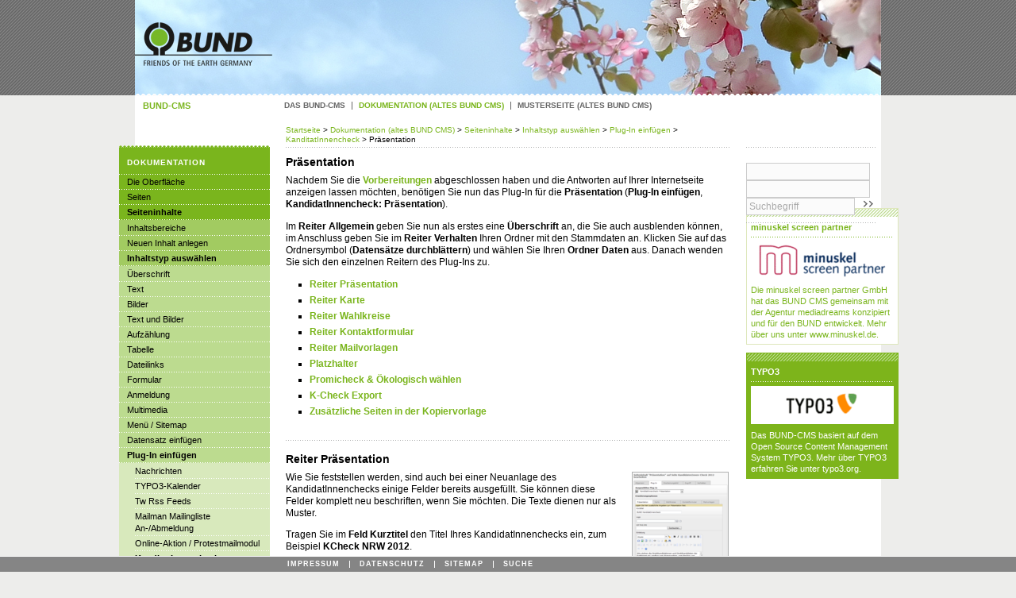

--- FILE ---
content_type: text/html; charset=utf-8
request_url: http://www.bund-cms.net/dokumentation/seiteninhalte/inhaltstyp_auswaehlen/plug_in_einfuegen/kanditatinnencheck/praesentation/
body_size: 14981
content:
<!DOCTYPE html>
<html lang="de" class="no-js">
<head><meta http-equiv="X-UA-Compatible" content="IE=edge" />

<meta charset="utf-8">
<!-- 
	This website is powered by TYPO3 - inspiring people to share!
	TYPO3 is a free open source Content Management Framework initially created by Kasper Skaarhoj and licensed under GNU/GPL.
	TYPO3 is copyright 1998-2015 of Kasper Skaarhoj. Extensions are copyright of their respective owners.
	Information and contribution at http://typo3.org/
-->

<base href="http://www.bund-cms.net/">
<link rel="shortcut icon" href="http://www.bund-cms.net/fileadmin/tpl/bundcms/img/favicon.ico" type="image/x-icon; charset=binary">
<link rel="icon" href="http://www.bund-cms.net/fileadmin/tpl/bundcms/img/favicon.ico" type="image/x-icon; charset=binary">
<title>BUND CMS: Präsentation</title>
<meta name="generator" content="TYPO3 4.5 CMS">
<meta name="abstract" content="{$abstract}">

<link rel="stylesheet" type="text/css" href="typo3conf/ext/and_shadowbox/res/css/shadowbox.css?1333096488" media="screen">
<link rel="stylesheet" type="text/css" href="typo3conf/ext/and_shadowbox/res/css/andshadowbox.css?1333096488" media="screen">
<link rel="stylesheet" type="text/css" href="typo3conf/ext/spamshield/style.css?1429098342" media="all">
<link rel="stylesheet" type="text/css" href="fileadmin/tpl/bundcms/css/main.css?1462787515" media="all">


<script src="uploads/tx_t3jquery/jquery-1.8.x-1.9.x.js?1389273520" type="text/javascript"></script>
<script src="typo3conf/ext/form4_socialmedialinks/res/js/jquery.socialshareprivacy.js?1464783884" type="text/javascript"></script>


<meta property="og:url" content="http://www.bund-cms.net/dokumentation/seiteninhalte/inhaltstyp_auswaehlen/plug_in_einfuegen/kanditatinnencheck/praesentation/" /><meta property="og:description" content='Präsentation' /><meta property="og:title" content="Präsentation" /><meta property="og:image" content="http://www.bund-cms.net/typo3temp/pics/9ad5393f2a.png" /><meta property="og:image" content="http://www.bund-cms.net/typo3temp/pics/7f59b876aa.png" /><meta property="og:image" content="http://www.bund-cms.net/typo3temp/pics/5927dcb665.png" /><meta property="og:image" content="http://www.bund-cms.net/typo3temp/pics/520f584d1c.png" /><meta property="og:image" content="http://www.bund-cms.net/typo3temp/pics/1dd2bccfe8.png" /><meta property="og:image" content="http://www.bund-cms.net/typo3temp/pics/578a7531a6.jpg" /><meta property="og:image" content="http://www.bund-cms.net/typo3temp/pics/b04fed018c.png" /><meta property="og:updated_time" content="1768661538" />				<style type="text/css">
				<!--
					#header {
						height: 122px;
						margin:0pt 0pt 3em;
						position:relative;
						text-align:left;background: transparent url(uploads/media/Sommer_Apfelblueten.jpg) no-repeat;					}
					-->
					</style><script type="text/javascript">
	//<![CDATA[
		document.cookie = 'spamshield=true' ;
	//]]>
</script>
<link rel="stylesheet" type="text/css" media="all" href="typo3conf/ext/form4_socialmedialinks/res/css/default.css" />

<script type="text/javascript">
	/*<![CDATA[*/
<!--
function openPic(url,winName,winParams)	{	//
		var theWindow = window.open(url,winName,winParams);
		if (theWindow)	{theWindow.focus();}
	}

// -->
	/*]]>*/
</script>
</head>
<body>
<div id="outer">
	<div id="root">
		<div id="header" class="clearfix">
			
				<div id="logo">
					<a href="das_bund_cms/ueber_das_bund_cms/" ><img src="fileadmin/tpl/bundcms/img/logo.gif" width="170" height="52" class="accessibility" alt="BUND-CMS" /></a>
				</div>
			
			<div class="imgBottom"></div>
			
				<div id="group">
					BUND-CMS
				</div>
			
			<hr class="accessibility" />
		</div>
	  <div id="main" class="clearfix">
	  	
		
			<div id="breadcrumb">
				<a href="das_bund_cms/ueber_das_bund_cms/" target="_top" onfocus="blurLink(this);"  > Startseite </a>&gt;<a href="dokumentation/" target="_top" onfocus="blurLink(this);"  > Dokumentation (altes BUND CMS) </a>&gt;<a href="dokumentation/seiteninhalte/" target="_top" onfocus="blurLink(this);"  > Seiteninhalte </a>&gt;<a href="dokumentation/seiteninhalte/inhaltstyp_auswaehlen/" target="_top" onfocus="blurLink(this);"  > Inhaltstyp auswählen </a>&gt;<a href="dokumentation/seiteninhalte/inhaltstyp_auswaehlen/plug_in_einfuegen/" target="_top" onfocus="blurLink(this);"  > Plug-In einfügen </a>&gt;<a href="dokumentation/seiteninhalte/inhaltstyp_auswaehlen/plug_in_einfuegen/kanditatinnencheck/" target="_top" onfocus="blurLink(this);"  > KanditatInnencheck </a>&gt; Präsentation   
			</div>
						
		<hr class="accessibility" />				
		<div id="content">
			<div id="c63007" class="teaser teaser01" ><div class="csc-header csc-header-n1"><h1 class="csc-firstHeader">Präsentation</h1></div></div><div id="c63355" class="teaser teaser01" ><p class="bodytext">Nachdem Sie die <a href="dokumentation/seiteninhalte/inhaltstyp_auswaehlen/plug_in_einfuegen/kanditatinnencheck/stammdaten_anlegen/" >Vorbereitungen</a> abgeschlossen haben und die Antworten auf Ihrer Internetseite anzeigen lassen möchten, benötigen Sie nun das Plug-In für die <strong>Präsentation</strong> (<strong>Plug-In einfügen</strong>, <strong>KandidatInnencheck: Präsentation</strong>).</p>
<p class="bodytext">Im <strong>Reiter Allgemein</strong> geben Sie nun als erstes eine <strong>Überschrift</strong> an, die Sie auch ausblenden können, im Anschluss geben Sie im <strong>Reiter Verhalten</strong> Ihren Ordner mit den Stammdaten an. Klicken Sie auf das Ordnersymbol (<strong>Datensätze durchblättern</strong>) und wählen Sie Ihren <strong>Ordner Daten</strong> aus. Danach wenden Sie sich den einzelnen Reitern des Plug-Ins zu.</p></div><div id="c63356"><div class="sitemap3"><ul class="csc-menu csc-menu-3"><li class="csc-section"><a href="dokumentation/seiteninhalte/inhaltstyp_auswaehlen/plug_in_einfuegen/kanditatinnencheck/praesentation/#c63357" >Reiter Präsentation</a></li><li class="csc-section"><a href="dokumentation/seiteninhalte/inhaltstyp_auswaehlen/plug_in_einfuegen/kanditatinnencheck/praesentation/#c63358" >Reiter Karte</a></li><li class="csc-section"><a href="dokumentation/seiteninhalte/inhaltstyp_auswaehlen/plug_in_einfuegen/kanditatinnencheck/praesentation/#c63359" >Reiter Wahlkreise</a></li><li class="csc-section"><a href="dokumentation/seiteninhalte/inhaltstyp_auswaehlen/plug_in_einfuegen/kanditatinnencheck/praesentation/#c63360" >Reiter Kontaktformular</a></li><li class="csc-section"><a href="dokumentation/seiteninhalte/inhaltstyp_auswaehlen/plug_in_einfuegen/kanditatinnencheck/praesentation/#c63361" >Reiter Mailvorlagen</a></li><li class="csc-section"><a href="dokumentation/seiteninhalte/inhaltstyp_auswaehlen/plug_in_einfuegen/kanditatinnencheck/praesentation/#c63396" >Platzhalter</a></li><li class="csc-section"><a href="dokumentation/seiteninhalte/inhaltstyp_auswaehlen/plug_in_einfuegen/kanditatinnencheck/praesentation/#c63398" >Promicheck &amp; Ökologisch wählen</a></li><li class="csc-section"><a href="dokumentation/seiteninhalte/inhaltstyp_auswaehlen/plug_in_einfuegen/kanditatinnencheck/praesentation/#c63370" >K-Check Export</a></li><li class="csc-section"><a href="dokumentation/seiteninhalte/inhaltstyp_auswaehlen/plug_in_einfuegen/kanditatinnencheck/praesentation/#c63477" >Zusätzliche Seiten in der Kopiervorlage</a></li></ul></div></div><div class="csc-frame csc-frame-rulerBefore"></div><div id="c63357" class="teaser" ><div class="csc-header csc-header-n4"><h1>Reiter Präsentation</h1></div><div class="csc-textpic csc-textpic-intext-right csc-textpic-border"><div class="csc-textpic-imagewrap"><dl class="csc-textpic-image csc-textpic-firstcol csc-textpic-lastcol" style="width:124px;"><dt><a href="dokumentation/seiteninhalte/inhaltstyp_auswaehlen/plug_in_einfuegen/kanditatinnencheck/praesentation/reiter_praesentation/" ><img src="typo3temp/pics/7d0843b087.png" width="120" height="270" alt="Reiter Präsentation" title="Reiter Präsentation" /></a></dt><dd class="csc-textpic-caption">Reiter Präsentation </br>(zum Vergrößern anklicken)</dd></dl></div><div class="csc-textpic-text"><p class="bodytext">Wie Sie feststellen werden, sind auch bei einer Neuanlage des KandidatInnenchecks einige Felder bereits ausgefüllt. Sie können diese Felder komplett neu beschriften, wenn Sie möchten. Die Texte dienen nur als Muster.<br /></p>
<p class="bodytext">Tragen Sie im <strong>Feld Kurztitel</strong> den Titel Ihres KandidatInnenchecks ein, zum Beispiel <strong>KCheck NRW 2012</strong>. </p>
<p class="bodytext">Sie können Ihrem KandidatInnencheck ein <strong>Logo</strong> geben. Idealerweise ist es <strong>125x84 Pixel</strong> groß. Das Logo muss als <strong>*.gif</strong>, <strong>*.png</strong> oder <strong>*.jpg</strong> vorliegen. Das Logo erscheint anschließend in jeder Wahlkreisübersicht und auf jeder KandidatInnen-Profilseite.<br /></p>
<p class="bodytext">Über dem Suchformular des KandidatInnenchecks (Startseite des Plug-Ins) steht ein kleiner, einleitender Text. Diesen können Sie im <strong>Feld Einleitung</strong> bearbeiten. Geben Sie in diesem Text am besten einen <strong>kurzen</strong> Hinweis darauf, welche  Fragen Sie welchen KandidatInnen gestellt haben und wie die  BesucherInnen Ihrer Seite Ihre KandidatInnen beziehungsweise Wahlkreise finden  können. Der Text sollte maximal so lang, sein, dass die Suchfelder mit  Ihrer nebenstehenden Grafik (falls Sie eine benutzen möchten)  abschließen.</p>
<p class="bodytext">Die <strong>Beschriftung der Suchfelder</strong> sowie die <strong>Beschriftung der Absendeschaltfläche </strong>lässt sich ebenfalls anpassen. Tragen Sie einfach Ihre Wunschbeschriftung ein. Entfernen Sie sich dabei inhaltlich nicht allzuweit von den bisherigen  Angaben,  damit die Suchfelder immer noch gemäß ihres Suchzwecks beschriftet sind.</p>
<p class="bodytext">In diesem Reiter können Sie auch die <strong>Einleitungen</strong> für den <strong>Promicheck</strong> und <strong>Ökologisch wählen</strong> anpassen. Wenn viele KandidatInnen – unter ihnen auch einige prominente – auf Ihre  Fragen im KandidatInnencheck geantwortet haben, können Sie einen  zusätzlichen <strong>Promicheck</strong> anbieten. Darin werden die Antworten der von Ihnen festgelegten prominenten KandidatInnen in einer separaten Übersicht angezeigt. Das gleiche gilt für <strong>Ökologisch wählen</strong>. Dabei wird eine Liste der KandidatInnen ausgegeben, die im Sinne des Umweltschutzes geantwortet haben. Zu beiden Elementen folgen weiter unten im Text Erklärungen. </p></div></div><div class="csc-textpic-clear"><!-- --></div></div><div class="csc-frame csc-frame-rulerBefore"></div><div id="c63358" class="teaser" ><div class="csc-header csc-header-n5"><h1>Reiter Karte</h1></div><div class="csc-textpic csc-textpic-left csc-textpic-below csc-textpic-border"><div class="csc-textpic-text"><p class="bodytext">Wenn Sie möchten, können Sie eine <strong>Übersichtskarte</strong> erstellen. Mit der entsprechenden Konfiguration können die NutzerInnen dann einen Wahlkreis auch per Klick auf die Karte aufrufen.</p>
<p class="bodytext">Die Konfiguration einer solchen Karte findet in diesem Reiter statt. </p>
<p class="bodytext">Setzen Sie zuerst das Häkchen bei <strong>Suche: Karte ausgeben</strong>. Wählen Sie anschließend über das Ordnersymbol (<strong>Datensätze durchblättern</strong>) das Bild Ihrer Karte aus. Wie das Logo muss auch diese im Format <strong>*.gif</strong>, <strong>*.png</strong> oder <strong>*.jpg</strong> vorliegen. Die  Karte sollte nicht breiter als <strong>300 Pixel</strong> sein, da sie links neben dem Suchformular angezeigt wird. Die Höhe  ist nicht festgelegt, sollte aber dennoch nicht den Rahmen sprengen. </p>
<p class="bodytext">Im Anschluss können Sie die <strong>Karte interaktiv</strong> machen. Es empfiehlt sich, erst alle Wahlkreise anzulegen und dann auf der Karte zu verlinken.<br /></p>
<p class="bodytext">Sie können bestimmte Bereiche auf Ihrer Karte verlinken, sodass die NutzerInnen per Mausklick zu dem entsprechenden Wahlkreis geführt werden. Dies geschieht im <strong>Feld Imagemap</strong>. <br /></p>
<p class="bodytext">In der Imagemap können Sie den <strong>Platzhalter ###MYURL###</strong> benutzen sowie den <strong>Parameter ?district=xyz</strong>. Der Platzhalter verweist auf Ihren KandidatInnencheck. <strong>xyz</strong> ersetzen Sie durch die Nummer, die Sie für den Wahlkreis angegeben haben (siehe <a href="dokumentation/seiteninhalte/inhaltstyp_auswaehlen/plug_in_einfuegen/kanditatinnencheck/stammdaten_anlegen/" >Vorbereitung</a>, unter <strong>Parteien, Wahlkreise und Fragen anlegen</strong>). <br /></p>
<p class="bodytext">Ein solcher Eintrag sieht wie folgt aus:</p>
<p class="bodytext"><em>&lt;area shape=&quot;poly&quot; coords=&quot;13,243,28,243,28,256,13,256&quot;  href=&quot;###MYURL###?district=107&quot; alt=&quot;Wahlkreis Musterhausen II&quot;  title=&quot;BUND-KandidatInnencheck: Wahlkreis Musterhausen II&quot;&gt;</em></p>
<p class="bodytext">Die Koordinaten entsprechen Pixeln. Die obere linke Ecke hat demnach die Koordinaten 0,0. Nutzen Sie ein Grafikprogramm, um die Koordinaten zu ermitteln. Mit vier Koordinatenpaaren definieren Sie ein Viereck. Dieses muss nicht unbedingt rechteckig sein. Je mehr Ecken Ihr Areal hat, desto genauer wird die verlinkte Fläche auf  der Karte, aber auch desto&nbsp;aufwändiger und&nbsp;fehleranfälliger.</p>
<p class="bodytext">Wenn Sie die Koordinaten angepasst haben, ändern Sie auch den <strong>alt-Text</strong> und den <strong>title-Text</strong>. Schreiben Sie hier die Namen des entsprechenden Wahlkreises hin. <strong>###MYURL###</strong> lassen Siestehen. An der Stelle dieses Platzhalters wird der korrekte Link Ihres KandidatInnenchecks eingesetzt.<em></em></p>
<p class="bodytext">Weitere Tipps zum Erstellen einer verlinkten Karte erhalten Sie im <a href="http://bund.net/bund-intern/" target="_blank" >Supportforum</a>.</p></div><div class="csc-textpic-imagewrap"><dl class="csc-textpic-image csc-textpic-firstcol csc-textpic-lastcol" style="width:560px;"><dt><a href="index.php?eID=tx_cms_showpic&amp;file=uploads%2Fpics%2FPraesi_Karte.png&amp;md5=46f7db2f93edcca06e22feacdabfafcb91048321&amp;parameters[0]=YTo0OntzOjU6IndpZHRoIjtzOjU6IjEyODBtIjtzOjY6ImhlaWdodCI7czo1OiIx&amp;parameters[1]=MDI0bSI7czo3OiJib2R5VGFnIjtzOjQxOiI8Ym9keSBzdHlsZT0ibWFyZ2luOjA7&amp;parameters[2]=IGJhY2tncm91bmQ6I2ZmZjsiPiI7czo0OiJ3cmFwIjtzOjM3OiI8YSBocmVmPSJq&amp;parameters[3]=YXZhc2NyaXB0OmNsb3NlKCk7Ij4gfCA8L2E%2BIjt9" onclick="openPic('http://www.bund-cms.net/index.php?eID=tx_cms_showpic&amp;file=uploads%2Fpics%2FPraesi_Karte.png&amp;md5=46f7db2f93edcca06e22feacdabfafcb91048321&amp;parameters[0]=YTo0OntzOjU6IndpZHRoIjtzOjU6IjEyODBtIjtzOjY6ImhlaWdodCI7czo1OiIx&amp;parameters[1]=MDI0bSI7czo3OiJib2R5VGFnIjtzOjQxOiI8Ym9keSBzdHlsZT0ibWFyZ2luOjA7&amp;parameters[2]=IGJhY2tncm91bmQ6I2ZmZjsiPiI7czo0OiJ3cmFwIjtzOjM3OiI8YSBocmVmPSJq&amp;parameters[3]=YXZhc2NyaXB0OmNsb3NlKCk7Ij4gfCA8L2E%2BIjt9','thePicture','width=596,height=522,status=0,menubar=0'); return false;" target="thePicture"><img src="typo3temp/pics/138a8eeeab.png" width="556" height="487" alt="Reiter Karte" title="Reiter Karte" /></a></dt><dd class="csc-textpic-caption">Reiter Karte </br>(zum Vergrößern anklicken)</dd></dl></div></div><div class="csc-textpic-clear"><!-- --></div></div><div class="csc-frame csc-frame-rulerBefore"></div><div id="c63359" class="teaser" ><div class="csc-header csc-header-n6"><h1>Reiter Wahlkreise</h1></div><div class="csc-textpic csc-textpic-left csc-textpic-below csc-textpic-border"><div class="csc-textpic-text"><p class="bodytext">Im <strong>Reiter Wahlkreise</strong> können Sie den Link zur Wahlkreisübersicht aktivieren. Die NutzerInnen können dann aus der Liste der Wahlkreise Ihren auswählen und sehen, welche KandidatInnen eingetragen sind und welche Fragen sie wie beantworten haben.</p>
<p class="bodytext">Im <strong>Feld Einleitung Wahlkreise</strong> können Sie einen kleinen erläuternden Text verfassen, welcher der Liste vorangestellt wird.<br /></p></div><div class="csc-textpic-imagewrap"><dl class="csc-textpic-image csc-textpic-firstcol csc-textpic-lastcol" style="width:560px;"><dt><a href="index.php?eID=tx_cms_showpic&amp;file=uploads%2Fpics%2FPraesi_Wahlkreise.png&amp;md5=6a7205a8e7f32d3b42729bcd9e13e9f2e248177c&amp;parameters[0]=YTo0OntzOjU6IndpZHRoIjtzOjU6IjEyODBtIjtzOjY6ImhlaWdodCI7czo1OiIx&amp;parameters[1]=MDI0bSI7czo3OiJib2R5VGFnIjtzOjQxOiI8Ym9keSBzdHlsZT0ibWFyZ2luOjA7&amp;parameters[2]=IGJhY2tncm91bmQ6I2ZmZjsiPiI7czo0OiJ3cmFwIjtzOjM3OiI8YSBocmVmPSJq&amp;parameters[3]=YXZhc2NyaXB0OmNsb3NlKCk7Ij4gfCA8L2E%2BIjt9" onclick="openPic('http://www.bund-cms.net/index.php?eID=tx_cms_showpic&amp;file=uploads%2Fpics%2FPraesi_Wahlkreise.png&amp;md5=6a7205a8e7f32d3b42729bcd9e13e9f2e248177c&amp;parameters[0]=YTo0OntzOjU6IndpZHRoIjtzOjU6IjEyODBtIjtzOjY6ImhlaWdodCI7czo1OiIx&amp;parameters[1]=MDI0bSI7czo3OiJib2R5VGFnIjtzOjQxOiI8Ym9keSBzdHlsZT0ibWFyZ2luOjA7&amp;parameters[2]=IGJhY2tncm91bmQ6I2ZmZjsiPiI7czo0OiJ3cmFwIjtzOjM3OiI8YSBocmVmPSJq&amp;parameters[3]=YXZhc2NyaXB0OmNsb3NlKCk7Ij4gfCA8L2E%2BIjt9','thePicture','width=594,height=326,status=0,menubar=0'); return false;" target="thePicture"><img src="typo3temp/pics/895573803c.png" width="556" height="306" alt="Reiter Wahlkreise" title="Reiter Wahlkreise" /></a></dt><dd class="csc-textpic-caption">Reiter Wahlkreise </br>(zum Vergrößern anklicken)</dd></dl></div></div><div class="csc-textpic-clear"><!-- --></div></div><div class="csc-frame csc-frame-rulerBefore"></div><div id="c63360" class="teaser" ><div class="csc-header csc-header-n7"><h1>Reiter Kontaktformular</h1></div><div class="csc-textpic csc-textpic-intext-right csc-textpic-border"><div class="csc-textpic-imagewrap"><dl class="csc-textpic-image csc-textpic-firstcol csc-textpic-lastcol" style="width:124px;"><dt><a href="dokumentation/seiteninhalte/inhaltstyp_auswaehlen/plug_in_einfuegen/kanditatinnencheck/praesentation/reiter_kontaktformular/" ><img src="typo3temp/pics/8839197753.png" width="120" height="277" alt="Reiter Kontaktformular" title="Reiter Kontaktformular" /></a></dt><dd class="csc-textpic-caption">Reiter Kontaktformular </br>(zum Vergrößern anklicken)</dd></dl></div><div class="csc-textpic-text"><p class="bodytext">Über ein Kontaktformular können die BesucherInnen Ihrer Internetseite per E-Mail  Kontakt mit den KandidatInnen aufnehmen, um sie beispielsweise um eine  Stellungnahme zu ihren Antworten zu bitten.</p>
<p class="bodytext"><strong>Hinweis:</strong> Achten Sie bitte darauf, korrekte E-Mail-Adressen  der   KandidatInnendaten herauszufinden und zu hinterlegen,  wenn Sie eine  Kontaktmöglichkeit per E-Mail anbieten möchten.</p>
<p class="bodytext">Zuvor müssen die Absender jedoch ein Formular ausfüllen und dabei  mindestens ihren <strong>Namen</strong>, <strong>Wohnort</strong> und eine <strong>E-Mail-Adresse</strong> hinterlassen.  Außerdem müssen Sie natürlich eine <strong>Nachricht</strong> eintragen und Ihren <strong> Datenschutzhinweisen</strong> zustimmen. </p>
<p class="bodytext">Um Missbrauch zu verhindern, wird die  Kontaktmail erst losgeschickt, wenn der Absender per Klick in einer Bestätigungs-E-Mail verifiziert wurde. Auf diese Weise  kann gleichzeitig auch ein <strong>Double Opt-In</strong> für ein <strong>Newsletterabo</strong>  geschehen. Alle InteressentInnen für einen Newsletter können Sie in den  Newsletterverteiler aufnehmen.</p>
<p class="bodytext">Das entsprechende Formular erstellen Sie im <strong>Reiter Kontaktformular</strong>.</p>
<p class="bodytext">Setzen Sie zunächst das Häkchen bei <strong>Kontaktformular anbieten</strong>. Nun können Sie für jedes Feld die <strong>Beschriftung festlegen</strong> und angeben, ob das Feld <strong>Pflichtfeld</strong> sein soll oder nicht. Achten Sie darauf, dass die oben genannten Felder als Pflichtfelder definiert sind.</p>
<p class="bodytext">Sie können in diesem Formular die vom BUND bereitgestellten  <strong>Datenschutzhinweise</strong> nutzen (<strong>Kopiervorlage</strong>). Kopieren Sie sich die entsprechende Seite und passen Sie den Link an, da sich dieser ansonsten auf den Vorlagen-Ordner bezieht. Passen Sie die Datenschutzhinweise an Ihren KandidatInnencheck an und weisen Sie darauf hin, was Sie mit den erfassten Daten machen.<br /></p>
<p class="bodytext">Zusätzlich sollten Sie eine <strong>Versionsnummer</strong> der Datenschutzhinweise hinterlegen,  sodass Sie auch im Nachhinein herausfinden können, welcher  Datenschutzversion ein Teilnehmer zugestimmt hat. </p>
<p class="bodytext">Das Formular basiert im Wesentlichen auf den Funktionen des <a href="dokumentation/seiteninhalte/inhaltstyp_auswaehlen/plug_in_einfuegen/online_aktion_protestmailmodul/" >Plug-Ins Online-Aktion</a>. Wenn sich also Fragen zum Formular ergeben, finden Sie hier <a href="dokumentation/seiteninhalte/inhaltstyp_auswaehlen/plug_in_einfuegen/online_aktion_protestmailmodul/formular/" >weitere Hinweise</a>.<br /></p></div></div><div class="csc-textpic-clear"><!-- --></div></div><div class="csc-frame csc-frame-rulerBefore"></div><div id="c63361" class="teaser" ><div class="csc-header csc-header-n8"><h1>Reiter Mailvorlagen</h1></div><div class="csc-textpic csc-textpic-intext-right csc-textpic-border"><div class="csc-textpic-imagewrap"><dl class="csc-textpic-image csc-textpic-firstcol csc-textpic-lastcol" style="width:124px;"><dt><a href="dokumentation/seiteninhalte/inhaltstyp_auswaehlen/plug_in_einfuegen/kanditatinnencheck/praesentation/reiter_mailvorlagen/" ><img src="typo3temp/pics/d0316c684a.png" width="120" height="291" alt="Reiter Mailvorlagen" title="Reiter Mailvorlagen" /></a></dt><dd class="csc-textpic-caption">Reiter Mailvorlagen </br>(zum Vergrößern anklicken)</dd></dl></div><div class="csc-textpic-text"><p class="bodytext">Dieser Reiter ist nur von Bedeutung, wenn Sie ein <strong>Kontaktformular</strong> anbieten. Hier können Sie alle E-Mail-Vorlagen sowie die Absender-Adressen für die E-Mails festlegen, die über den Vorgang <strong>KandidatIn anschreiben</strong>  versandt werden (Bestätigungs-E-Mail an Seitenbesucher, E-Mail an  KandidatIn etc.). Lassen Sie äußerste Sorgfalt walten und testen Sie den Versand.<br /></p>
<p class="bodytext">Dabei können Sie <strong>Platzhalter</strong> (Liste der Platzhalter weiter unten) verwenden, um  personalisierte Anreden und ähnliches auszugeben. Sie können diese Platzhalter auch löschen, um eine unpersonlisierte Ansprache zu erreichen, oder weitere  Platzhalter hinzufügen. Achten Sie beim Bearbeiten der Platzhalter bitte  darauf, dass Sie diese vollständig entfernen / ersetzen / belassen.</p>
<p class="bodytext">In den Feldern <strong>Betreff / Mailtext Kontaktaufnahme</strong> tragen Sie den Betreff der Nachricht beziehungsweise die Nachricht ein, die dem Kandidaten zugeschickt wird, sobald der Nutzer in der Bestätigungs-E-Mail den Bestätigungs-Link angeklickt hat. Um dem Kandidaten die Daten zu übermitteln, müssen Sie <strong>Platzhalter</strong> (zum Beispiel für Name, Nachricht etc.) verwenden.</p>
<p class="bodytext"><strong> Hinweis:</strong> Als Absender der E-Mail ist immer der Name und die  E-Mail-Adresse des Anfragenden eingetragen, sodass die weitere  Kommunikation direkt zwischen KandidatIn und AnfragerIn, also unabhängig  von Ihnen, geschieht. Dies sollten Sie den Nutzern mitteilen.<br /></p>
<p class="bodytext">Die <strong>Felder AbsenderIn Bestätigungsmail: Name / EMail</strong> müssen Sie ausfüllen, damit bei der Bestätigungs-E-Mail Ihre BUND-Gruppe mit Ihrer E-Mail-Adresse als Absender aufgeführt wird. Teilweise antworten BesucherInnen auf diese Bestätigungs-E-Mails, wenn sie inhaltlich oder technische Fragen haben. Dann erreicht Sie  diese E-Mail.<br /></p>
<p class="bodytext">In den <strong>Feldern Betreff / Mailtext </strong><strong>Klick-Bestätigung / Opt-In</strong> erstellen Sie diese Bestätigungs-E-Mail. Geben Sie an, worum es geht und vergessen Sie auf keinen Fall den <strong>Platzhalter</strong> für den Bestätigungs-Link (<strong>##<strong>#</strong></strong><strong>CONFIRM_URL</strong><strong><strong>#</strong>##</strong>) einzufügen. Gehen Sie den Text durch und passen Sie ihn an Ihre Bedürfnisse an. Die Bestätigungs-E-Mail wird zum Einen versandt, um die Korrektheit der E-Mail-Adresse zu prüfen, zum Anderen, um Missbrauch fremder E-Mail-Adressen zu verhindern. Zeigen Sie den TeilnehmerInnen unter Verwendung der Platzhalter, welche Angaben sie gemacht haben und welche Daten an den Kandidaten geschickt werden.</p>
<p class="bodytext">Die <strong>Felder Betreff / Mailtext Abo-Bestätigung</strong> werden für ein eventuelles Newsletter-Abo benötigt. Wenn Sie im Formular Ihren Newsletter angeboten haben, so wird diese E-Mail verschickt, sobald der Nutzer den Bestätigungs-Link anklickt (vorausgesetzt, er hat ein Häkchen beim Newsletter-Abo gesetzt). Sie können in dieser E-Mail über die Frequenz Ihres Newsletters informieren und wo man ihn wieder abbestellen kann. </p>
<p class="bodytext">Die Felder für <strong>Vorlage Erfolgsmeldung / Fehlermeldung</strong> sind optional. Hier können Sie ein zuvor angelegtes Inhaltselement auswählen, in das  die Fehlermeldungen eingebaut werden. Der <strong>Platzhalter</strong> dafür muss  <strong>###ERFOLGMELDUNG###</strong> beziehungsweise <strong>###FEHLERMELDUNG###</strong> lauten. Diese Meldungen werden beispielsweise angezeigt, wenn das <strong>Double Opt-In</strong> (nicht) erfolgreich war. Wenn Sie hier nichts auswählen, werden  Erfolgs- beziehungsweise Fehlermeldungen als fett formatierter grüner beziehungsweise roter Text ausgegeben. Sie können die beiden Elemente aus der <strong>Kopiervorlage </strong>übernehmen und anpassen.<br /></p>
<p class="bodytext">Im Feld <strong>Diverse Vorlagentexte</strong> können Sie optional einige Texte anpassen. Diese Texte werden bei Fehlern oder anderen Ereignissen, die im Zusammenhang mit dem KandidatInnencheck stehen ausgegeben. Diese  Texte müssen Sie nicht anpassen, wenn Sie es  doch tun wollen, achten Sie unbedingt darauf, dass Sie die Texte <strong>nur sprachlich</strong> ändern und die <strong>richtige Form</strong> beibehalten!</p>
<p class="bodytext">Jede Zeile beginnt mit einem vorgegebenen Namen für den Text, dann kommt  ein Gleichheitszeichen, danach  der Text. Zum Beispiel so:</p><ul><li><em>error_field_length = Bitte kürzen Sie Ihre Angaben in den Feldern %s auf maximal %s Zeichen (inkl. Leerzeichen).</em></li></ul><p class="bodytext">Schauen Sie sich für nähere Erklärungen bitte die <a href="dokumentation/seiteninhalte/inhaltstyp_auswaehlen/plug_in_einfuegen/online_aktion_protestmailmodul/formular/fehlermeldungen/" >Meldungen bei der Online-Aktion</a> an.<br /></p></div></div><div class="csc-textpic-clear"><!-- --></div></div><div class="csc-frame csc-frame-rulerBefore"></div><div id="c63396" class="teaser" ><div class="csc-header csc-header-n9"><h1>Platzhalter</h1></div><p class="bodytext">Sie können folgende Platzhalter verwenden:</p>
<p class="bodytext">KandidatInnen-Angaben:</p><ul><li>###KANDIDAT_TITEL###<br></li><li>###KANDIDAT_ANREDE### (Herr / Frau)</li><li>###KANDIDAT_NAME### (Titel + Nachname) </li><li>###KANDIDAT_GANZERNAME### (Titel + Vorname + Nachname) </li><li>###KANDIDAT_UID### (ID für das Erstellen von Links)</li><li>###KANDIDAT_PARTEI### </li><li>###KANDIDAT_WAHLKREIS### </li><li>###KANDIDAT_WWW### (Homepage der KandidatInnen)</li><li>###KANDIDAT_EMAIL###</li></ul><p class="bodytext">TeilnehmerInnen-Daten:</p><ul><li>###TITEL### (fügt automatisch ein Leerzeichen mit ein)</li><li>###ANREDE### </li><li>###VORNAME### </li><li>###NACHNAME###</li><li>###STRASSE###</li><li>###PLZ### </li><li>###ORT### </li><li>###EMAIL### </li><li>###NEWSLETTER### (1 oder 0)</li><li>###NACHRICHT### (Nachricht an den Kandidaten)</li><li>###CONFIRM_URL### (Bestätigungslink)</li></ul><p class="bodytext">Weitere Platzhalter:</p><ul><li>###MYFULLURL### (Adresse zum KandidatInnencheck)</li><li>###MYURL### (Pfad zum KandidatInnencheck, zum Beispiel <em>aktuell/KCheck_2012</em>)</li></ul><p class="bodytext">Achten Sie auf die korrekte Schreibweise der  Platzhalter. Die einleitenden und abschließenden Rautezeichen sind ein  wichtiger Bestandteil und ermöglichen dem System, die Platzhalter zu  erkennen. </p>
<p class="bodytext">Probieren Sie verschiedene Platzhalter aus und  schicken Sie das Formular an sich selbst. Auf diese Weise können Sie die  Auswirkungen direkt sehen und mögliche Fehler ausbessern.</p></div><div class="csc-frame csc-frame-rulerBefore"></div><div id="c63398" class="teaser" ><div class="csc-header csc-header-n10"><h1>Promicheck &amp; Ökologisch wählen</h1></div><div class="csc-textpic csc-textpic-intext-right csc-textpic-border"><div class="csc-textpic-imagewrap"><dl class="csc-textpic-image csc-textpic-firstcol csc-textpic-lastcol" style="width:244px;"><dt><a href="index.php?eID=tx_cms_showpic&amp;file=uploads%2Fpics%2Fkcheck_promicheck_01.jpg&amp;md5=f4d15d70d6b113317b4271b65baa96cf593f9eec&amp;parameters[0]=YTo0OntzOjU6IndpZHRoIjtzOjU6IjEyODBtIjtzOjY6ImhlaWdodCI7czo1OiIx&amp;parameters[1]=MDI0bSI7czo3OiJib2R5VGFnIjtzOjQxOiI8Ym9keSBzdHlsZT0ibWFyZ2luOjA7&amp;parameters[2]=IGJhY2tncm91bmQ6I2ZmZjsiPiI7czo0OiJ3cmFwIjtzOjM3OiI8YSBocmVmPSJq&amp;parameters[3]=YXZhc2NyaXB0OmNsb3NlKCk7Ij4gfCA8L2E%2BIjt9" onclick="openPic('http://www.bund-cms.net/index.php?eID=tx_cms_showpic&amp;file=uploads%2Fpics%2Fkcheck_promicheck_01.jpg&amp;md5=f4d15d70d6b113317b4271b65baa96cf593f9eec&amp;parameters[0]=YTo0OntzOjU6IndpZHRoIjtzOjU6IjEyODBtIjtzOjY6ImhlaWdodCI7czo1OiIx&amp;parameters[1]=MDI0bSI7czo3OiJib2R5VGFnIjtzOjQxOiI8Ym9keSBzdHlsZT0ibWFyZ2luOjA7&amp;parameters[2]=IGJhY2tncm91bmQ6I2ZmZjsiPiI7czo0OiJ3cmFwIjtzOjM3OiI8YSBocmVmPSJq&amp;parameters[3]=YXZhc2NyaXB0OmNsb3NlKCk7Ij4gfCA8L2E%2BIjt9','thePicture','width=564,height=598,status=0,menubar=0'); return false;" target="thePicture"><img src="typo3temp/pics/c67928f2dc.jpg" width="240" height="255" alt="Promicheck" title="Promicheck" /></a></dt><dd class="csc-textpic-caption">Promicheck </br>(zum Vergrößern anklicken)</dd></dl></div><div class="csc-textpic-text"><p class="bodytext">Normalerweise zeigt das KandidatInnencheck-Plug-In immer zuerst die  Startseite und ermöglicht dann eine Navigation zu den KandidatInnen oder  Wahlkreisen. Über das Anhängen von Parametern an die Link-Adresse können Sie  zusätzlich zwei weitere Ausgaben ansteuern:  </p>
<p class="bodytext"><strong>Promicheck</strong></p>
<p class="bodytext">Der <strong>Promicheck</strong> zeigt eine Übersicht über die Antworten von bestimmten  KandidatInnen, die Sie einzeln ausgesucht haben. Die Reihenfolge der  KandidatInnen können Sie selbst bestimmen, indem Sie einfach die  <strong>ID-Nummern der KandidatInnen</strong> an die Adresse des KandidatInnenchecks  <strong>kommasepariert und ohne Leerzeichen</strong> anhängen. </p>
<p class="bodytext">Sie können die <strong>ID</strong> jedes  KandidatInnen-Datensatzes im <strong>Ordner Daten</strong> herausfinden, indem sie mit der  Maus über das Symbol vor dem entsprechenden KandidatInnen-Datensatz  (<strong>Tabelle Website-Benutzer</strong>) fahren. Halten Sie die Maus dort einen Moment still und Ihnen wird die ID angezeigt. Wenn Sie beispielsweise eine  Übersicht der KandidatInnen mit den IDs 1001, 1006, 1003 und 1009 in  dieser Reihenfolge generieren wollen, hängen Sie an die URL zu Ihrer  KandidatInnencheck-Ausgabe folgendes an: </p><ul><li><strong>?selected=1001,1006,1003,1009</strong></li></ul><p class="bodytext">Wenn die Adresse zu Ihrem KandidatInnencheck also </p><ul><li><a href="http://gruppe.bund.net/aktuell/kcheck/" target="_blank" >http://gruppe.bund.net/aktuell/kcheck/</a></li></ul><p class="bodytext">lauten würden, so wäre die Adresse zum Promicheck:</p><ul><li><a href="http://gruppe.bund.net/aktuell/kcheck/?selected=1001,1006,1003,1009" target="_blank" >http://gruppe.bund.net/aktuell/kcheck/?selected=1001,1006,1003,1009</a></li></ul><p class="bodytext"><strong>Hinweis</strong>: Die Seite <strong>gruppe.bund.net</strong> existiert so  nicht. Deshalb funktioniert dieser Link an dieser Stelle nicht. Bitte  probieren Sie es mit Ihrer eigenen Seite und Ihrem eigenen KandidatInnencheck aus.</p></div></div><div class="csc-textpic-clear"><!-- --></div></div><div id="c63400" class="teaser teaser01" ><p class="bodytext"><strong>Ökologisch wählen</strong></p>
<p class="bodytext">Sie können mit dem KandidatInnencheck auch eine  Liste aller KandidatInnen ausgeben, die alle Fragen im Sinne des  Umweltschutzes (<strong>grünes Icon</strong>) beantwortet haben. Dabei spielen Partei,  Wahlkreis oder andere Angaben keine Rolle. Wichtig ist nur, dass die  KandidatInnen jede Frage mit <strong>ja</strong> beantwortet haben, die Sie ihnen  gestellt haben.</p>
<p class="bodytext">Der KandidatInnencheck bietet keine Möglichkeit, die  Liste in irgend einer Weise zu beeinflussen. Wenn zum Beispiel KandidatInnen  Fragen versehentlich oder offensichtlich absichtlich <strong>falsch</strong>  beantworten (zum Beispiel: Frage: Sind Sie dafür, dass Atomkraftwerke wie  geplant abgeschaltet werden? Antwort: Ja. Kommentar: Deutschland braucht  den Ausstieg aus der Atomenergie. Bis dies technisch möglich ist und erneuerbare Energien ausreichend zur Verfügung stehen, brauchen wir die  Kernkraft als wichtige Brückentechnologie.), dann fragen Sie beim Kandidaten noch einmal nach. </p>
<p class="bodytext">Als <strong>offensichtliche  Antwort</strong> erscheint im KandidadtInnencheck ein <strong>grünes ja</strong>. Die Antwort im  Kommentar deutet eher auf ein <strong>nein</strong> oder zumindest <strong>unentschieden</strong> hin.  In diesem Falle erscheint der Kandidat dennoch in der Übersichtsliste,  falls er alle Fragen mit <strong>ja</strong> beantwortet hat. Halten Sie Rücksprache  mit den KandidatInnen und machen Sie sie darauf aufmerksam. </p>
<p class="bodytext"><strong>Hinweis: </strong>Es ist Ihnen  technisch möglich, Antworten im Datensatz der KandidatInnen zu  bearbeiten. Davon raten wir aber aus Gründen der <strong>Transparenz</strong> und der  <strong>Fairness</strong> der KandidatInnen gegenüber ab.  </p>
<p class="bodytext">Um eine <strong>Ökologisch Wählen-Liste</strong> auszugeben, hängen Sie an die Adresse zum KandidatInnencheck einfach ein<strong> </strong></p><ul><li><strong>?recommended=1</strong></li></ul><p class="bodytext">an. </p>
<p class="bodytext">Wenn die Adresse zu Ihrem KandidatInnencheck also</p><ul><li><a href="http://gruppe.bund.net/aktuell/kcheck/" target="_blank" >http://gruppe.bund.net/aktuell/kcheck/</a></li></ul><p class="bodytext">lauten würde, dann wäre die Adresse für diesen Promicheck:</p><ul><li><a href="http://gruppe.bund.net/aktuell/kcheck/?recommended=1" target="_blank" >http://gruppe.bund.net/aktuell/kcheck/?recommended=1</a></li></ul><p class="bodytext">Wenn Sie <strong>Promicheck</strong> oder <strong>Ökologisch Wählen</strong> in Ihre Internetseite einbauen  wollen, erstellen Sie im BUND-CMS dafür am besten einfach eine <a href="dokumentation/seiten/seitentyp_auswaehlen/link_zu_externer_url/" >Seite vom Typ Externe URL</a>. Geben Sie ihr wie jeder anderen Seite auch einen  Seitentitel, und geben Sie die oben genannte Adresse an. </p></div><div class="csc-frame csc-frame-rulerBefore"></div><div id="c63370" class="teaser" ><div class="csc-header csc-header-n12"><h1>K-Check Export</h1></div><div class="csc-textpic csc-textpic-center csc-textpic-below"><div class="csc-textpic-text"><p class="bodytext">Sie können sowohl die Daten Ihrer KandidatInnen exportieren als auch die Daten von TeilnehmerInnen (Personen, die das Formular ausfüllen). </p>
<p class="bodytext">Die Daten können Sie über die <strong>Option Funktionen</strong> im <a href="dokumentation_neu/die_oberflaeche/das_backend/modul_web/" >Modul Web</a> exportieren. Wählen Sie dort über die Auswahlliste <strong>K-Check Export</strong> aus und wählen Sie im Seitenbaum den Ordner, in dem Sie die Teilnehmer speichern (im Beispiel der <strong>Ordner Daten</strong>). Setzen Sie ein Häkchen bei <strong>KandidatInnen, Fragen und Antworten</strong> oder bei&nbsp;<strong></strong><strong>TeilnehmerInnen</strong>. <br /></p>
<p class="bodytext">Das CMS generiert Ihnen eine vollständige Tabelle  mit allen Angaben. Diese Tabelle kopieren Sie in die Zwischenablage. Entweder  markieren Sie sie oder Sie klicken einmal kurz in die Detailansicht und  drücken dann zuerst die Tasten <strong>STRG</strong> und <strong>A</strong> (alles markieren) und dann die Tasten <strong>STRG</strong> und <strong>C</strong> (kopieren). Dann fügen Sie die Daten in eine Tabellenkalkulation wie <strong>MS Excel</strong> oder <strong>OpenOffice Calc</strong> ein (zum Beispiel über die Tastenkombination <strong>STRG</strong> und <strong>V</strong> (einfügen)). Dort können Sie die Daten neu formatieren, sortieren, filtern etc. </p>
<p class="bodytext"><strong>Export KandidatInnen-Daten</strong><br /></p>
<p class="bodytext"><strong>Hinweis:</strong> Den Export für die KandidatInnen können sie nur benutzen, wenn Sie <strong>Wahlkreise</strong> eingepflegt  und zugeordnet haben. Die exportierbare Anzahl von Fragen pro KandidatIn  ist auf maximal acht beschränkt. </p>
<p class="bodytext">In den Feldern <strong>Permalink K</strong> und <strong>Permalink WK</strong> stehen die  Anhängsel für die Adresse zum Aufruf der jeweiligen KandidatInnen-Seite beziehungsweise des Wahlkreises. Diese können Sie an die Adresse zu Ihrer  KandidatInnencheck-Präsentationsseite anhängen, um die Seite direkt aufzurufen. Die Adresse sieht dann beispielsweise so aus:<br /></p><ul><li><a href="http://gruppe.bund.net/aktuell/kcheck/?district=1" target="_blank" >http://gruppe.bund.net/aktuell/kcheck/?district=107</a></li><li><a href="http://gruppe.bund.net/aktuell/kcheck/?district=1" target="_blank" >http://gruppe.bund.net/aktuell/kcheck/?candidate=555</a></li></ul><p class="bodytext"><strong>Hinweis:</strong> Achten Sie bitte darauf, diese Seite nicht mehr an einen anderen Punkt  in Ihrer Website zu verschieben, wenn Sie diese Links weitergegeben  haben.</p>
<p class="bodytext"><strong>Export TeilnehmerInnen-Daten</strong><br /></p>
<p class="bodytext"><strong>Hinweis:</strong> Es werden nur die Daten der TeilnehmerInnen  ausgelesen, die ihre Teilnahme mit dem Bestätigungslink erfolgreich  bestätigt haben. Das sind alle Einträge in der <strong>Tabelle Teilnehmer KandidatInnencheck</strong>, bei denen das Feld <strong>Bestätigungscode</strong> leer ist. Sie können es auch direkt am Datensatz selbst erkennen: Nicht bestätigte Teilnehmer haben ein rotes Stopp-Symbol.  </p>
<p class="bodytext"><strong>Diese Daten mit rotem Stopp-Symbol unterliegen absolutem Datenschutz.</strong>  Das heißt, Sie dürfen sie nicht verwenden. Wenn die Angaben 96 Stunden  nach dem Ausfüllen des Online-Formulars nicht bestätigt wurden, werden  sie automatisch aus der Tabelle gelöscht. So haben die TeilnehmerInnen  eine weitere Möglichkeit, über die Verwendung ihrer Daten zu  entscheiden. Mehr Tipps zum Thema Datenschutz finden Sie unter <a href="http://www.bund.net/bund-intern/" target="_blank" >www.bund.net/bund-intern/</a>.</p>
<p class="bodytext"><a href="dokumentation/seiteninhalte/inhaltstyp_auswaehlen/plug_in_einfuegen/kanditatinnencheck/praesentation/exportdaten/" >So lesen Sie die Daten richtig.</a><br /></p></div><div class="csc-textpic-imagewrap" style="width:560px;"><dl class="csc-textpic-image csc-textpic-firstcol csc-textpic-lastcol" style="width:560px;"><dt><img src="typo3temp/pics/c1c9c83930.png" width="560" height="346" alt="K-Check Export" title="K-Check Export" /></dt><dd class="csc-textpic-caption">K-Check Export</dd></dl></div></div><div class="csc-textpic-clear"><!-- --></div></div><div class="csc-frame csc-frame-rulerBefore"></div><div id="c63477" class="teaser" ><div class="csc-header csc-header-n13"><h1>Zusätzliche Seiten in der Kopiervorlage</h1></div><p class="bodytext">In der <strong>Kopiervorlage</strong> im <strong>Ordner Plugin-Vorlagen</strong> sind noch einige zusätzliche Seiten, die Sie bei Bedarf anpassen und benutzen können. </p>
<p class="bodytext">Beschreiben Sie auf der Seite <strong>Datenschutz</strong>, wie der Ablauf des Verfahrens ist (Double Opt-In, evtl. Newsletter-Abo, Datenspeicherung etc.). Diese Seite benötigen Sie, wenn Sie ein <strong>Kontaktformular</strong> anbieten. Ein solches ist im KandidatInnencheck aktivierbar. Lesen Sie auch die Datenschutzhinweise, die im <a href="http://bund.net/bund-intern/" target="_blank" >Support-Forum</a> zu finden sind. <br /></p>
<p class="bodytext">Es werden Sie <strong>zahlreiche Anfragen</strong> von BesucherInnen  Ihres KandidatInnenchecks&nbsp;erreichen (zum Beispiel: Warum ist KandidatIn XYZ nicht in dem K-Check aufgeführt?). Damit BesucherInnen nicht lange nach  Kontaktmöglichkeiten suchen müssen und diese Anfragen Sie direkt erreichen, raten wir Ihnen, an  dieser Stelle eine Kontaktseite anzubieten. Eine solche Seite ist <strong>Kontakt BUND-Wahltea</strong><strong>m</strong>. Verwenden Sie diese als Vorlage und geben Sie Ihre Kontaktdaten an. </p>
<p class="bodytext">Wir empfehlen Ihnen, sobald sich zahlreiche  KandidatInnen – vielleicht auch einige Prominente – an Ihrem  KandidatInnencheck beteiligt haben, eine Übersicht der Umfrageergebnisse  an dieser Stelle anzubieten. Bearbeiten Sie dazu die Vorlage <strong>Umfrageergebnisse</strong> nach Ihren Bedürfnissen. </p></div><div class="csc-frame csc-frame-rulerBefore"></div><div id="c63008" class="teaser" ><p class="bodytext"><a href="dokumentation/seiteninhalte/inhaltstyp_auswaehlen/plug_in_einfuegen/kanditatinnencheck/" >zurück zu 'KandidatInnencheck'</a><br /></p></div><div class="csc-frame csc-frame-rulerBefore"></div><div id="c102966" class="teaser" >

<ul class="socialmedialinks">
	
	<li><script type="text/javascript">
jQuery(document).ready(function($){

$('#socialshareprivacy').socialSharePrivacy({
    services : {
        facebook : {
           'perma_option' : 'off',
           'dummy_img' : 'typo3conf/ext/form4_socialmedialinks/res/css/images/dummy_facebook_share_de.png',
               'sharer' : {
                  'status'    : 'on',
                  'img' : 'typo3conf/ext/form4_socialmedialinks/res/css/images/facebook_share_de.png'
      }
        }, 
        twitter : {
            'perma_option' : 'off',
            'dummy_img' : 'typo3conf/ext/form4_socialmedialinks/res/css/images/dummy_twitter.png'
        },
        gplus : {
            'perma_option' : 'off',
            'dummy_img' : 'typo3conf/ext/form4_socialmedialinks/res/css/images/dummy_gplus.png'
        }
    },
    'css_path' : 'typo3conf/ext/form4_socialmedialinks/res/css/socialshareprivacy.css'
});

});
</script>
 <div id="socialshareprivacy"></div></li>
	
</ul>
<div class="socialmedialinks-clear"></div>

</div>
			<br style="clear:all;" /><div id="article"><div class="left"><a href="dokumentation/seiteninhalte/inhaltstyp_auswaehlen/plug_in_einfuegen/kanditatinnencheck/praesentation/druckversion.html" target="_blank" class="print">Drucken</a></div><div class="right"><a href="dokumentation/seiteninhalte/inhaltstyp_auswaehlen/plug_in_einfuegen/kanditatinnencheck/praesentation/#top" class="toTop"><img src="fileadmin/tpl/bundcms/img/btToTop.gif" width="7" height="11" alt="" title="nach oben" /></a></div></div>
			<hr class="accessibility" />
		</div>
		<div id="rightColumn">					
			<div id="teaserRight">
				<div id="c3508" class="teaser teaser02" ><div class="csc-header csc-header-n1"><h2>minuskel screen partner</h2></div><div class="csc-textpic csc-textpic-center csc-textpic-above csc-textpic-equalheight"><div class="csc-textpic-imagewrap csc-textpic-single-image" style="width:180px;"><img src="typo3temp/pics/54096cf5db.gif" width="180" height="47" alt="minuskel screen partner" title="minuskel screen partner" /></div><div class="csc-textpic-text"><p class="bodytext">Die minuskel screen partner GmbH hat das BUND CMS gemeinsam mit der Agentur <a href="http://www.mediadreams.org/" target="_blank" >mediadreams</a> konzipiert und für den BUND entwickelt. Mehr über uns unter <a href="http://www.minuskel.de/" title="Öffnet einen externen Link in einem neuen Fenster" target="_blank" class="external-link-new-window" >www.minuskel.de</a>.</p></div></div><div class="csc-textpic-clear"><!-- --></div></div><div id="c2840" class="teaser teaser01" ><div class="csc-header csc-header-n2"><h2>TYPO3</h2></div><div class="csc-textpic csc-textpic-center csc-textpic-above"><div class="csc-textpic-imagewrap csc-textpic-single-image" style="width:180px;"><img src="typo3temp/pics/61d280afc1.gif" width="180" height="48" alt="TYPO3" title="TYPO3" /></div><div class="csc-textpic-text"><p class="bodytext">Das BUND-CMS basiert auf dem Open Source Content Management System TYPO3. Mehr über TYPO3 erfahren Sie unter <a href="https://typo3.org/" title="Öffnet einen externen Link in einem neuen Fenster" target="_blank" >typo3.org</a>.</p></div></div><div class="csc-textpic-clear"><!-- --></div></div>
			</div>					
			<div id="functions">	
				<form accept-charset="utf-8" action="/metanavigation/suche/" method="get">
					<fieldset>
						<legend>Suche</legend>
						<label for="search">Suchbegriff: </label>
						<input type="text" name="special_e-mail" value="" class="tx_spamshield_honey1" /><input type="text" name="special_name" value="" class="tx_spamshield_honey1" /><input id="search" name="pub_searchWords" type="text" placeholder="Suchbegriff" />
						<input type="image" src="fileadmin/tpl/bundcms/img/btSearch.gif" alt="Suche starten" title="Suche starten" class="submit" /><input type="text" name="special_email" value="" style="display:none !important;" /><input type="text" name="special_first-name" value="" style="position: absolute !important; margin: 0 0 0 -9999px !important;" /><input type="hidden" name="spamshield[mark]" value="true" />
					</fieldset>
				</form>
			</div>					
			<hr class="accessibility" />				
		</div>				
		<div id="leftColumn">
			<div id="teaserLeft">
				
					<div id="subNavi">
						<div class="csc-header csc-header-n1"><h2><a href="dokumentation/" >Dokumentation</a></h2></div><ul><li><a href="dokumentation/die_oberflaeche/" onfocus="blurLink(this);"  >Die Oberfläche</a></li><li><a href="dokumentation/seiten/" onfocus="blurLink(this);"  >Seiten</a></li><li><strong><a href="dokumentation/seiteninhalte/" onfocus="blurLink(this);"  >Seiteninhalte</a></strong><ul><li><a href="dokumentation/seiteninhalte/inhaltsbereiche/" onfocus="blurLink(this);"  >Inhaltsbereiche</a></li><li><a href="dokumentation/seiteninhalte/neuen_inhalt_anlegen/" onfocus="blurLink(this);"  >Neuen Inhalt anlegen</a></li><li><strong><a href="dokumentation/seiteninhalte/inhaltstyp_auswaehlen/" onfocus="blurLink(this);"  >Inhaltstyp auswählen</a></strong><ul><li><a href="dokumentation/seiteninhalte/inhaltstyp_auswaehlen/ueberschrift/" onfocus="blurLink(this);"  >Überschrift</a></li><li><a href="dokumentation/seiteninhalte/inhaltstyp_auswaehlen/text/" onfocus="blurLink(this);"  >Text</a></li><li><a href="dokumentation/seiteninhalte/inhaltstyp_auswaehlen/bilder/" onfocus="blurLink(this);"  >Bilder</a></li><li><a href="dokumentation/seiteninhalte/inhaltstyp_auswaehlen/text_und_bilder/" onfocus="blurLink(this);"  >Text und Bilder</a></li><li><a href="dokumentation/seiteninhalte/inhaltstyp_auswaehlen/aufzaehlung/" onfocus="blurLink(this);"  >Aufzählung</a></li><li><a href="dokumentation/seiteninhalte/inhaltstyp_auswaehlen/tabelle/" onfocus="blurLink(this);"  >Tabelle</a></li><li><a href="dokumentation/seiteninhalte/inhaltstyp_auswaehlen/dateilinks/" onfocus="blurLink(this);"  >Dateilinks</a></li><li><a href="dokumentation/seiteninhalte/inhaltstyp_auswaehlen/formular/" onfocus="blurLink(this);"  >Formular</a></li><li><a href="dokumentation/seiteninhalte/inhaltstyp_auswaehlen/anmeldung/" onfocus="blurLink(this);"  >Anmeldung</a></li><li><a href="dokumentation/seiteninhalte/inhaltstyp_auswaehlen/multimedia/" onfocus="blurLink(this);"  >Multimedia</a></li><li><a href="dokumentation/seiteninhalte/inhaltstyp_auswaehlen/menue_sitemap/" onfocus="blurLink(this);"  >Menü / Sitemap</a></li><li><a href="dokumentation/seiteninhalte/inhaltstyp_auswaehlen/datensatz_einfuegen/" onfocus="blurLink(this);"  >Datensatz einfügen</a></li><li><strong><a href="dokumentation/seiteninhalte/inhaltstyp_auswaehlen/plug_in_einfuegen/" onfocus="blurLink(this);"  >Plug-In einfügen</a></strong><ul><li><a href="dokumentation/spezielle_seiten/pressemeldungen/plug_in_nachrichten/" onfocus="blurLink(this);"  >Nachrichten</a></li><li><a href="dokumentation/spezielle_seiten/termine/plug_in_typo3_kalender/" onfocus="blurLink(this);"  >TYPO3-Kalender</a></li><li><a href="dokumentation/seiteninhalte/inhaltstyp_auswaehlen/plug_in_einfuegen/tw_rss_feeds/" onfocus="blurLink(this);"  >Tw Rss Feeds</a></li><li><a href="dokumentation/seiteninhalte/inhaltstyp_auswaehlen/plug_in_einfuegen/mailman_mailingliste_an_abmeldung/" onfocus="blurLink(this);"  >Mailman Mailingliste An-/Abmeldung</a></li><li><a href="dokumentation/seiteninhalte/inhaltstyp_auswaehlen/plug_in_einfuegen/online_aktion_protestmailmodul/" onfocus="blurLink(this);"  >Online-Aktion / Protestmailmodul</a></li><li><strong><a href="dokumentation/seiteninhalte/inhaltstyp_auswaehlen/plug_in_einfuegen/kanditatinnencheck/" onfocus="blurLink(this);"  >KanditatInnencheck</a></strong></li><li><a href="dokumentation/spezielle_seiten/newsletter/plug_in_mailingsliste_an_oder_abmeldung/" onfocus="blurLink(this);"  >Mailingsliste An- oder Abmeldung</a></li><li><a href="dokumentation/seiteninhalte/inhaltstyp_auswaehlen/plug_in_einfuegen/shadowbox_bildergalerie/" onfocus="blurLink(this);"  >Shadowbox (Bildergalerie)</a></li><li class="last"><a href="dokumentation/seiteninhalte/inhaltstyp_auswaehlen/plug_in_einfuegen/page_comments_kommentare/" onfocus="blurLink(this);"  >Page Comments (Kommentare)</a></li></ul></li><li class="last"><a href="dokumentation/seiteninhalte/inhaltstyp_auswaehlen/html/" onfocus="blurLink(this);"  >HTML</a></li></ul></li><li class="last"><a href="dokumentation/seiteninhalte/inhalt_bearbeiten/" onfocus="blurLink(this);"  >Inhalt bearbeiten</a></li></ul></li><li><a href="dokumentation/spezielle_seiten/" onfocus="blurLink(this);"  >Spezielle Seiten</a></li><li><a href="dokumentation/getting_started/" onfocus="blurLink(this);"  >Getting Started</a></li><li class="last"><a href="dokumentation/screencasts/" onfocus="blurLink(this);"  >Screencasts</a></li></ul><div class="bottom"></div>
					</div>
				
				
			</div>	        							
			<hr class="accessibility" />				
		</div>				
		<div id="mainNavi">					
			<div class="wrapper"><ul id="mainNaviList" class="clearfix"><li><a href="das_bund_cms/ueber_das_bund_cms/"  >Das BUND-CMS</a> <ul><li><a href="das_bund_cms/ueber_das_bund_cms/"  >Über das BUND-CMS</a></li><li><a href="das_bund_cms/preise/"  >Preise</a></li><li><a href="das_bund_cms/anfrage_bund_cms/"  >Anfrage BUND CMS</a></li><li><a href="das_bund_cms/support/"  >Support</a></li><li><a href="das_bund_cms/impressum/"  >Impressum</a></li><li class="last"><a href="das_bund_cms/datenschutz/"  >Datenschutz</a></li></ul></li><li><strong><a href="dokumentation/"  >Dokumentation (altes BUND CMS)</a></strong> <ul><li><a href="dokumentation/die_oberflaeche/"  >Die Oberfläche</a></li><li><a href="dokumentation/seiten/"  >Seiten</a></li><li><a href="dokumentation/seiteninhalte/"  >Seiteninhalte</a></li><li><a href="dokumentation/spezielle_seiten/"  >Spezielle Seiten</a></li><li><a href="dokumentation/getting_started/"  >Getting Started</a></li><li class="last"><a href="dokumentation/screencasts/"  >Screencasts</a></li></ul></li><li class="last"><a href="musterseite_altes_bund_cms/"  >Musterseite (altes BUND CMS)</a></li></ul> 					
			</div>					
			<hr class="accessibility" />				
		</div>
	
		</div>
	</div>
	<div id="footer" class="clearfix">
		
			<div id="metaNavi">
				<ul><li><a href="impressum/" onfocus="blurLink(this);"  >Impressum</a></li><li><a href="datenschutz/" onfocus="blurLink(this);"  >Datenschutz</a></li><li><a href="sitemap/" onfocus="blurLink(this);"  >Sitemap</a></li><li class="last"><a href="suche/" onfocus="blurLink(this);"  >Suche</a></li></ul>
			</div>
		
	</div>
</div>




</body>
</html>

--- FILE ---
content_type: text/css
request_url: http://www.bund-cms.net/fileadmin/tpl/bundcms/css/main.css?1462787515
body_size: 15650
content:
/*******************************************************************************
				Standard-CSS for www.bund.net
********************************************************************************/
@charset "charset=utf-8";

/*
	Typpo
	=====
	Standard				= #000000 / 76%
	Headline h1				= #000000 / 1.2em
	Headline h2...			= #000000 / 1em
	mainNavi				= #7ab51d / 0.9em
	mainNavi active			= #7ab51d
	Links					= #7ab51d

	Important sizes
	===============
	Root					= 940px
	Main					= 980px
	Left column				= 190px
	Right column			= 190px
	Content column			= 560px
*/


/********************************************************************************
						General CSS-Data
********************************************************************************/

html {
	margin:				0;
	padding:			0;
	background-color:	#ededeb;
	background-image:	url(../img/bgBody.gif);
	background-repeat:	repeat-x;
}

body {
	margin:				0;
	padding:			0;
	text-align:			center;
	background-color:	#ededeb;
	background-image:	url(../img/bgBody.gif);
	background-repeat:	repeat-x;
	font-family:		verdana, arial, helvetica, geneva, sans-serif;
	font-size:			76%;
	line-height:		1em;
	color:				#000000;
}
body#red {
	background-color:	#f00;
}
body#green {
	background-color:	#0f0;
}
body#blue {
	background-color:	#00f;
}
img {
	border:				0;
}

/* LINKS */
a,
a:link,
a:active,
a:visited {
	color:				#7ab51d;
	text-decoration:	none;
}

a:hover {
	text-decoration:	underline;
}

#content a,
#content a:link,
#content a:active,
#content a:visited {
	font-weight:		bold;
}
/* END LINKS */


/* HEADINGS */
h1 {
	font-size:			1.15em;
	line-height:		1.5em;
	margin:				0 0 0.5em 0;
	padding:			0;
	color:				#000000;
	font-family:		arial, helvetica, geneva, sans-serif;
	line-height:		1.3em;
}

h2 {
	font-size:			1em;
	line-height:		1.5em;
	margin:				0 0 0.5em 0;
	padding:			0;
	color:				black;
}

h3,
h4,
h5,
h6 {
	font-size:			1em;
	line-height:		1.3em;
	margin:				0 0 0.5em 0;
	padding:			0;
	color:				#000000;
}
/* END HEADINGS */

/* TEXT */
p {
	font-size:			1em;
	margin:				0 0 1em 0;
	padding:			0;
	line-height:		1.3em;
}

blockquote {
	margin-left:		10px;
}

pre {
	font-family:		monospace;
	font-size:			1em;
}

strong, b {
	font-weight:		bold;
}
em, i {
	font-style:			italic;
}

code {
	font-family:		"Courier New", Courier, monospace;
	font-size:			1em;
	white-space:		pre;
}
/* END TEXT */

/* LISTS */
ul,
ol {
	font-size:			1.0em;
	line-height:		1.4em;
	margin:				0 0 1em 0;
	padding:			0;
}

ul {
	list-style-type:	square;
}

ul li,
ol li {
	margin:				0 0 0.25em 30px;
	padding:			0;
}

dl {
	margin:				0 0 1.5em 0;
	padding:			0;
	line-height:		1.4em;
}

dl dt {
	font-weight:		bold;
	margin:				0.25em 0 0.25em 0;
	padding:			0;
}

dl dd {
	margin:				0 0 0 30px;
	padding:			0;
}
/* END LISTS */


/* TABLE */
table {
	font-size:			1em;
	margin:				0 0 1.5em 0;
	padding:			0;
}

table caption {
	font-weight:		bold;
	margin:				0 0 0 0;
	padding:			0 0 1.5em 0;
}

th {
	font-weight:		bold;
	text-align:			left;
	vertical-align:		top;
}

td {
	font-size:			1em;
	vertical-align:		top;
}
/* END TABLE */

/* FORMS */
label {
	cursor:			pointer;
}
/* END FORMS */

/* GENERAL CLASSES */
.accessibility {
	position:			absolute;
	top:				-999em;
	left:				-999em;
}

hr.accessibility {
	display:			none;
}

a.download, a:link.download, a:visited.download,
a.download_extern, a:link.download_extern, a:visited.download_extern {
	background:			transparent url(../img/download.gif) no-repeat 0px 2px;
	margin-left:		3px;
	padding-left:		15px;
}

#skip
{
	position:			absolute;
	left:				-3000em;
	z-index:			10;
}

#skip a:focus,
#skip a:active
{
	position:			absolute;
	left:				3000em;
	top:				0px;
	font-weight:		bold;
	color:				#000000;
	outline:			none;
	width:				180px;
	background-color:	#FFFFFF;
	text-align:			center;
}

#article {
	clear:				both;
	position:			relative;
	background:			url(../img/bgDotGrey.gif) repeat-x;
	padding-top:		10px;
}

#article .left {
	float:				left;
}

#article .right {
	float:				right;
/*
	position:			absolute;
	top:				10px;
	right:				0;
*/
}

#article .print {
	font-size:			0.9em;
	margin-right:		40px;
	padding-left:		20px;
	background:			url(../img/btPrint.gif) no-repeat;
	text-decoration:	none;
}

#article .send {
	font-size:			0.9em;
	padding-left:		20px;
	background:			url(../img/btSend.gif) no-repeat;
	text-decoration:	none;
}

#article .toTop {
	padding:			10px 0px 10px 10px;
}

.csc-frame {
	clear:				both;
	height:				30px;
	background:			#ffffff url(../img/bgDotGrey.gif) repeat-x 0px 50%;
}
.csc-frame-frame2 {
	height:						auto;
	background:				#ffffff url(../img/bgDotGrey.gif) repeat-x 0px bottom;
	background-color:	transparent;
	margin-bottom:		8px;
	padding-bottom:		5px;
}
#content .sitemap1 ul {
	list-style:			none;
	margin:				0px 0px 20px 0px;
	padding:			0;
}

#content .sitemap1 li {
	margin:				0;
	padding:			0;
}
/* GENERAL CLASSES */

.csc-textpic-image img {
	padding-top:		4px;
}





/********************************************************************************
						structure
********************************************************************************/

#outer {
	width:				990px;
	margin:				0 auto 0 auto;
	text-align:			center;
}

#root {
	width:				940px;
	margin:				0 auto 0 auto;
	padding:			0;
	background:			#ffffff;
	text-align:			center;
}

#header {
	position:			relative;
	margin:				0 0 3em 0;
	height:				122px;
	background:			 url(../img/top01.jpg) no-repeat;
	text-align:			left;
}

#breadcrumb {
	width:				560px;
	margin:				0px 0px 3px 210px;
	font-size:			0.8em;
	text-align:			left;
}

#mainNavi {
	position:			absolute;
	top:				-20px;
	right:				20px;
	width:				760px;
	font-size:			0.85em;
	text-transform:		uppercase;
	text-align:			left;
}

#group {
	position:			absolute;
	top:				127px;
	left:				10px;
	width:				160px;
	color:				#7ab51d;
	font-size:			0.9em;
	font-weight:		bold;
}
#header #group a {
	position: static;
	width: auto;
}
#main {
	position:			relative;
	width:				980px;
	margin:				0 -20px 0 -20px;
	padding:			0px 0px 40px 0px;
	text-align:			left;
}

#content {
	float:				left;
	width:				560px;
	display:			inline;
	margin-right:		-210px;
	margin-left:		210px;
	padding-top:		10px;
	background:			url(../img/bgDotGrey.gif) repeat-x;
	background-position:top left;
}

#leftColumn {
	float:				left;
	width:				190px;
	display:			inline;
	margin-left:		-560px;
}

#rightColumn {
	position:			relative;
	float:				right;
	width:				190px;
	display:			inline;
}

#footer {
	position:			fixed;
	bottom:				0px;
	left:				0px;
	font-size:			0.85em;
	width:				100%;
	color:				#ffffff;
	background-color:	#858585;
	border-top:			1px solid #ffffff;
	z-index:			100;
}

/********************************************************************************
						header
********************************************************************************/
#header .imgBottom {
	position:			relative;
	top:				118px;
	height:				3px;
	background:			transparent url(../img/bgMainImg.gif) repeat-x;
	background-position:bottom left;
}

#header a {
	position:			absolute;
	top:				20px;
	left:				0px;
	width:				180px;
	height:				70px;
}


/********************************************************************************
						main navi
********************************************************************************/

* html #mainNavi {
	/* hide ie/mac \*/
	height:				1%;
	/* end hide */
}

#mainNavi div.wrapper {
	position:			absolute;
	left:				0;
	bottom:				0;
	width:				100%;
}

#mainNavi ul {
	width:				auto;
	width:				100%;
	margin:				0;
	padding:			0;
	line-height:		1em;
	list-style:			none;
	background-color:	#ffffff;
}

#mainNavi li {
	float:				left;
	display:			inline;
	list-style:			none;
	margin:				0;
	padding:			0;
	line-height:		1em;
}

#mainNavi a,
#mainNavi a:link,
#mainNavi a:active,
#mainNavi a:visited {
	display:			inline-block;
	/* hide from ie/mac \*/
	display:			block;
	/* end hide */
	font-weight:		bold;
	text-decoration:	none;
	margin:				0;
	padding:			0px 8px 0px 8px;
	color:				#666666;
	border-right:		1px solid #666666;
}

#mainNavi a:hover {
	color:				#7ab51d;
}

#mainNavi strong {
	display:			inline-block;
	/* hide from ie/mac \*/
	display:			block;
	/* end hide */

	color:				white;
	background:			black;
}

#mainNavi strong a,
#mainNavi strong a:link,
#mainNavi strong a:active,
#mainNavi strong a:visited,
#mainNavi strong a:hover {
	color:				#7ab51d;
	background-color:	#ffffff;
}

#mainNavi li.last a,
#mainNavi li.last a:link,
#mainNavi li.last a:active,
#mainNavi li.last a:visited {
	border-right:		none;
}

/********** pulldown **********/
#mainNavi li ul
{
	display:			none;
	position:			absolute;
	top:				auto;
	left:				auto;
	width:				15em;
	font-weight:		normal;
	background-color:	#e0e0e0;
	padding:			0px;
	text-align:			left;
	border-left:		1px solid #ffffff;
	border-right:		1px solid #ffffff;
	border-bottom:		1px solid #ffffff;
	text-transform:		none;
}

#mainNavi li li
{
	float:				left;
	display:			block;
	background-color:	transparent;
	border-bottom:		1px solid #fff;
	width:				15em;
}

#mainNavi li:hover ul
{
    display:            block;
}

#mainNavi ul li ul a,
#mainNavi  ul li ul a:link,
#mainNavi  ul li ul a:active,
#mainNavi  ul li ul a:visited {
	display:			block;
	font-weight:		normal;
	margin:				0;
	padding:			4px 8px 4px 8px;
	color:				#000000;
	border:				none;
	width:				13.5em;
}

#mainNavi  ul li ul a:hover {
	color:				#000000;
	background-color:	#7ab51d;
	text-decoration:	none;
}

#mainNavi ul li ul strong {
	display:			inline-block;
	/* hide from ie/mac \*/
	display:			block;
	/* end hide */

	color:				#000000;
	background:			#7ab51d;
}

#mainNavi ul li ul strong a,
#mainNavi ul li ul strong a:link,
#mainNavi ul li ul strong a:active,
#mainNavi ul li ul strong a:visited,
#mainNavi ul li ul strong a:hover {
	color:				#000000;
	background-color:	#7ab51d;
}


/********************************************************************************
						sub navi
********************************************************************************/
#subNavi {
	background-color:	#7ab51d;
	color:				#ffffff;
	/*font-size:			0.9em;*/
	margin-bottom:		15px;
}

#subNavi ul {
	list-style:			none;
	margin:				0;
	padding:			1px 0 0 0;
	background:			url(../img/bgDotWhite.gif) repeat-x top left;
	/*font-size:		1.1015269655620533em;*/
}

#subNavi ul li {
	margin:				0;
	padding:			0;
}

#subNavi ul ul {
	background-color:	#a2cb61;
	background-image:	none;;
}

#subNavi ul ul ul {
	background-color:	#bcdb8f;
}

#subNavi ul ul ul ul {
	background-color:	#d8e9bc;
}

#subNavi a,
#subNavi a:link,
#subNavi a:active,
#subNavi a:visited {
	display:			block;
	padding:			2px 10px 2px 10px;
	color:				#000000;
	text-decoration:	none;
	background:			url(../img/bgDotWhite.gif) repeat-x;
	background-position:bottom left;
}

#subNavi ul li a:hover,
#subNavi li.last a:hover {
	background-color:	#6aa31b;
}
/*
#subNavi li.last a,
#subNavi li.last a:link,
#subNavi li.last a:active,
#subNavi li.last a:visited {
	background-image:	none;
}
*/

#subNavi ul li li.last a,
#subNavi ul li li.last a:link,
#subNavi ul li li.last a:active,
#subNavi ul li li.last a:visited {
	background:			url(../img/bgDotWhite.gif) bottom left repeat-x;
}

#subNavi ul li ul li a:hover,
#subNavi ul li ul li.last a:hover {
	background-color:	#8cb759;
}


#subNavi ul ul ul ul li a,
#subNavi ul ul ul ul li a:link,
#subNavi ul ul ul ul li a:active,
#subNavi ul ul ul ul li a:visited {
	padding:			2px 10px 2px 20px;
	background:			url(../img/bgDotWhite190.gif) no-repeat;
	background-position:20px bottom;
}

#subNavi ul ul ul ul li a:hover {
	background-color:	#a3c683;
}

#subNavi .top,
#teaserLeft #subNavi .csc-header {
	position:			relative;
	top:				-2px;

	padding:			15px 10px 5px 10px;
	text-transform:		uppercase;
	font-weight:		bold;

	background:			transparent url(../img/bgSubNaviTop.gif) repeat-x;
	background-position:0px 0px;

	font-size:			0.9em;
	letter-spacing:		1px;
}

#teaserLeft #subNavi .csc-header h1,
#teaserLeft #subNavi .csc-header h2,
#teaserLeft #subNavi .csc-header h3 {
	color:				#ffffff;
	margin:				0;
	font-family:		verdana, arial, helvetica, geneva, sans-serif;
	font-size:			1em;
}

#subNavi .top a,
#subNavi .top a:link,
#subNavi .top a:visited,
#teaserLeft #subNavi .csc-header a,
#teaserLeft #subNavi .csc-header a:link,
#teaserLeft #subNavi .csc-header a:visited {
	color:				#ffffff;
	background:			none;
	padding:			0px;
}

#subNavi .bottom,
#teaserLeft .subNavi .bottom {
	position:			relative;
	bottom:				-2px;
	height:				20px;
	background:			transparent url(../img/bgSubNaviBottom.gif) repeat-x;
	background-position:left bottom;
}

/********************************************************************************
						divisions
********************************************************************************/

#divisions {
	position:			relative;
	float:				left;
	border:				1px solid #dee7bc;
	background:			#ffffff url(../img/teaserTop02.gif) repeat-x;
	width:				190px;
	font-size:			0.9em;
	font-weight:		bold;
	margin-bottom:		10px;
	color:				#7ab51d;
}

#divisions .head {
	position:			absolute;
	top:				47%;
	left:				10px;
	float:				left;
	width:				40px;
	font-size:			1.2em;
	font-style:			italic;
}

#divisions .list {
	float:				right;
	width:				120px;
	margin:				15px 10px 10px 0px;
	list-style:			none;
}

#divisions .list li {
	margin:				0;
	padding:			0;
	background:			url(../img/bgDotGreen.gif) repeat-x;
	background-position:left bottom;
}

#divisions .list li.last {
	background:			none;
}


#divisions .list li a,
#divisions .list li a:link,
#divisions .list li a:active,
#divisions .list li a:visited {
	display:			block;
	margin:				0px 0px 0px 0px;
	padding:			2px;
}

#divisions .list li a:hover {
	text-decoration:	none;
	background-color:	#d8e9bc;
}


/********************************************************************************
						right column
********************************************************************************/

#functions {
	position:			absolute;
	top:				0px;
	left:				0px;
	width:				165px;
	padding:			10px 0px 10px 0px;
	background:			url(../img/bgDotGrey.gif) repeat-x;
	background-position:top left;
	text-transform:		uppercase;
	font-size:			0.85em;
}

#zoom {
	font-weight:		bold;
}

#zoom a,
#zoom a:link,
#zoom a:active,
#zoom a:visited {
	padding:			5px;
	color:				#000000;
	font-size:			1.2em;
	text-decoration:	none;
}


/**********  search  **********/

#functions fieldset {
	border:				none;
	margin:				10px 0px 0px 0px;
	padding:			0px 0px 10px 0px;
	background:			url(../img/bgDotGrey.gif) repeat-x;
	background-position:bottom left;
}

#functions fieldset legend {
	display:			none;
}

#functions fieldset label {
	position:			absolute;
	top:				-1000em;
	overflow:			hidden;
}


#functions #search {
	float:				left;
	width:				129px;
}

#functions .submit {
	border:							none;
	padding:						3px 0px 5px 10px;
	width:							auto;
	background-color:		transparent;
	border:							none;
}


/********************************************************************************
						Teaser
********************************************************************************/
#teaserLeft,
#teaserRight {
	font-size:			0.9em;
}

#teaserRight {
	margin-top:			7em;
}

#teaserRight p,
#teaserLeft p {
	line-height:		1.3em;
}

#teaserRight .teaser,
#teaserLeft .teaser {
	width:				190px;
	padding-top:		15px;
	margin-bottom:		10px;
}

#teaserRight .footer,
#teaserLeft .footer {
	clear:				both;
	text-align:			right;
}

#teaserRight .footer a,
#teaserRight .footer a:link,
#teaserRight .footer a:active,
#teaserRight .footer a:visited,
#teaserLeft .footer a,
#teaserLeft .footer a:link,
#teaserLeft .footer a:active,
#teaserLeft .footer a:visited {
	display:			block;
	background:			#bcdb8f url(../img/btTeaserMore.gif) no-repeat;
	background-position:170px center;

	padding:			0px 25px 0px 0px;
}

#teaserRight .footer a:hover,
#teaserLeft .footer a:hover {
	text-decoration:	none;
}

#teaserRight .tx-andshadowbox-pi1 {
  margin-right: 5px;
  margin-left: 5px;
}

/**********  Teaser 01 **********/

#teaserRight .teaser01,
#teaserLeft .teaser01 {
	border:				1px solid #7db41b;
	background:			#7db41b url(../img/teaserTop01.gif) repeat-x;
}

#teaserRight .teaser01 h1,
#teaserRight .teaser01 h2,
#teaserRight .teaser01 h3,
#teaserRight .teaser01 h4,
#teaserRight .teaser01 h5,
#teaserRight .teaser01 h6,
#teaserRight .teaser01 p,
#teaserLeft .teaser01 h1,
#teaserLeft .teaser01 h2,
#teaserLeft .teaser01 h3,
#teaserLeft .teaser01 h4,
#teaserLeft .teaser01 h5,
#teaserLeft .teaser01 h6,
#teaserLeft .teaser01 p {
	margin:				5px;
	color:				#ffffff;
}

#teaserRight .teaser01 .left h1,
#teaserRight .teaser01 .left h2,
#teaserRight .teaser01 .left h3,
#teaserRight .teaser01 .left h4,
#teaserRight .teaser01 .left h5,
#teaserRight .teaser01 .left h6,
#teaserRight .teaser01 .left p,
#teaserLeft .teaser01 .left h1,
#teaserLeft .teaser01 .left h2,
#teaserLeft .teaser01 .left h3,
#teaserLeft .teaser01 .left h4,
#teaserLeft .teaser01 .left h5,
#teaserLeft .teaser01 .left h6,
#teaserLeft .teaser01 .left p {
	margin:				0px;
}

#teaserRight .teaser01 h1,
#teaserRight .teaser01 h2,
#teaserRight .teaser01 h3,
#teaserRight .teaser01 h4,
#teaserRight .teaser01 h5,
#teaserRight .teaser01 h6,
#teaserLeft .teaser01 h1,
#teaserLeft .teaser01 h2,
#teaserLeft .teaser01 h3,
#teaserLeft .teaser01 h4,
#teaserLeft .teaser01 h5,
#teaserLeft .teaser01 h6 {
	margin-top:			0;
	padding-bottom:		5px;
	background:			url(../img/bgDotWhite.gif) repeat-x;
	background-position:bottom left;
}

#teaserRight .teaser01 h1 a, #teaserRight .teaser01 h1 a:link, #teaserRight .teaser01 h1 a:active, #teaserRight .teaser01 h1 a:visited,
#teaserRight .teaser01 h2, #teaserRight .teaser01 h2 a:link, #teaserRight .teaser01 h2 a:active, #teaserRight .teaser01 h2 a:visited,
#teaserRight .teaser01 h3, #teaserRight .teaser01 h3 a:link, #teaserRight .teaser01 h3 a:active, #teaserRight .teaser01 h3 a:visited,
#teaserRight .teaser01 h4, #teaserRight .teaser01 h4 a:link, #teaserRight .teaser01 h4 a:active, #teaserRight .teaser01 h4 a:visited,
#teaserRight .teaser01 h5, #teaserRight .teaser01 h5 a:link, #teaserRight .teaser01 h5 a:active, #teaserRight .teaser01 h5 a:visited,
#teaserRight .teaser01 h6, #teaserRight .teaser01 h6 a:link, #teaserRight .teaser01 h6 a:active, #teaserRight .teaser01 h6 a:visited,
#teaserLeft .teaser01 h1 a, #teaserLeft .teaser01 h1 a:link, #teaserLeft .teaser01 h1 a:active, #teaserLeft .teaser01 h1 a:visited,
#teaserLeft .teaser01 h2, #teaserLeft .teaser01 h2 a:link, #teaserLeft .teaser01 h2 a:active, #teaserLeft .teaser01 h2 a:visited,
#teaserLeft .teaser01 h3, #teaserLeft .teaser01 h3 a:link, #teaserLeft .teaser01 h3 a:active, #teaserLeft .teaser01 h3 a:visited,
#teaserLeft .teaser01 h4, #teaserLeft .teaser01 h4 a:link, #teaserLeft .teaser01 h4 a:active, #teaserLeft .teaser01 h4 a:visited,
#teaserLeft .teaser01 h5, #teaserLeft .teaser01 h5 a:link, #teaserLeft .teaser01 h5 a:active, #teaserLeft .teaser01 h5 a:visited,
#teaserLeft .teaser01 h6, #teaserLeft .teaser01 h6 a:link, #teaserLeft .teaser01 h6 a:active, #teaserLeft .teaser01 h6 a:visited {
	color:				#ffffff;
}

#teaserRight .csc-textpic-intext-left .csc-textpic-imagewrap,
#teaserLeft .csc-textpic-intext-left .csc-textpic-imagewrap {
	margin:				0px 10px 5px 5px;
}

#teaserRight .teaser01 a, #teaserRight .teaser01 a:link, #teaserRight .teaser01 a:active, #teaserRight .teaser01 a:visited,
#teaserLeft .teaser01 a, #teaserLeft .teaser01 a:link, #teaserLeft .teaser01 a:active, #teaserLeft .teaser01 a:visited {
	color:				#ffffff;
}

#teaserRight .teaser01 .tx-cal-controller .entry,
#teaserLeft .teaser01  .tx-cal-controller .entry{
	float: none;
	clear: none;
	line-height: none;
	margin: 0px 5px;
	background: url("../img/bgDotWhite.gif") repeat-x scroll left bottom transparent;
}

#teaserRight .teaser01 .tx-cal-controller .list-view div:nth-last-of-type(1),
#teaserLeft .teaser01  .tx-cal-controller .list-view div:nth-last-of-type(1){
	background: none;
}

#teaserRight .teaser01 .tx-cal-controller .left,
#teaserLeft .teaser01  .tx-cal-controller .left{
	float: none;
	width: 100%;
}

#teaserRight .teaser01 .tx-cal-controller .right,
#teaserLeft .teaser01  .tx-cal-controller .right{
	float: none;
	width: 100%;
	margin: 0 0px 5px 0px;
	color: #fff;
}

#teaserRight .teaser01 .tx-cal-controller .right h2,
#teaserLeft .teaser01  .tx-cal-controller .right h2{
	margin: 5px 0 0 0;
	background: none;
}

#teaserRight .teaser01 .tx-cal-controller .right .calendar-date,
#teaserLeft .teaser01  .tx-cal-controller .right .calendar-date{
	display: none;
}

#teaserRight .teaser01 .tx-cal-controller .pagebrowser,
#teaserLeft .teaser01 .tx-cal-controller .pagebrowser{
	display: none;
}


/**********  Teaser 02  **********/

#teaserRight .teaser02,
#teaserLeft .teaser02 {
	border:				1px solid #dee7bc;
	background:			#ffffff url(../img/teaserTop02.gif) repeat-x;
}

#teaserRight .teaser02 .footer a,
#teaserRight .teaser02 .footer a:link,
#teaserRight .teaser02 .footer a:active,
#teaserRight .teaser02 .footer a:visited,
#teaserLeft .teaser02 .footer a,
#teaserLeft .teaser02 .footer a:link,
#teaserLeft .teaser02 .footer a:active,
#teaserLeft .teaser02 .footer a:visited {
	border:				1px solid #ffffff;
}

#teaserRight .teaser02 h1,
#teaserRight .teaser02 h2,
#teaserRight .teaser02 h3,
#teaserRight .teaser02 h4,
#teaserRight .teaser02 h5,
#teaserRight .teaser02 h6,
#teaserRight .teaser02 p,
#teaserLeft .teaser02 h1,
#teaserLeft .teaser02 h2,
#teaserLeft .teaser02 h3,
#teaserLeft .teaser02 h4,
#teaserLeft .teaser02 h5,
#teaserLeft .teaser02 h6,
#teaserLeft .teaser02 p {
	margin:	5px;
	color: #7ab51d;
}

#teaserRight .teaser02 .left h1,
#teaserRight .teaser02 .left h2,
#teaserRight .teaser02 .left h3,
#teaserRight .teaser02 .left h4,
#teaserRight .teaser02 .left h5,
#teaserRight .teaser02 .left h6,
#teaserRight .teaser02 .left p,
#teaserLeft .teaser02 .left h1,
#teaserLeft .teaser02 .left h2,
#teaserLeft .teaser02 .left h3,
#teaserLeft .teaser02 .left h4,
#teaserLeft .teaser02 .left h5,
#teaserLeft .teaser02 .left h6,
#teaserLeft .teaser02 .left p {
	margin:	0px;
}

#teaserRight .teaser02 h1,
#teaserRight .teaser02 h2,
#teaserRight .teaser02 h3,
#teaserRight .teaser02 h4,
#teaserRight .teaser02 h5,
#teaserRight .teaser02 h6,
#teaserLeft .teaser02 h1,
#teaserLeft .teaser02 h2,
#teaserLeft .teaser02 h3,
#teaserLeft .teaser02 h4,
#teaserLeft .teaser02 h5,
#teaserLeft .teaser02 h6 {
	margin-top:			0;
	padding-bottom:		5px;
	background:			url(../img/bgDotGreen.gif) repeat-x;
	background-position:bottom left;
}

#teaserRight .teaser02 .tx-cal-controller .entry,
#teaserLeft .teaser02  .tx-cal-controller .entry{
	float: none;
	clear: none;
	line-height: none;
	margin: 0px 5px;
	background: url("../img/bgDotGreen.gif") repeat-x scroll left bottom transparent
}

#teaserRight .teaser02 .tx-cal-controller .list-view div:nth-last-of-type(1),
#teaserLeft .teaser02  .tx-cal-controller .list-view div:nth-last-of-type(1){
	background: none;
}

#teaserRight .teaser02 .tx-cal-controller .left,
#teaserLeft .teaser02  .tx-cal-controller .left{
	float: none;
	width: 100%;
}

#teaserRight .teaser02 .tx-cal-controller .right,
#teaserLeft .teaser02  .tx-cal-controller .right{
	float: none;
	width: 100%;
	margin: 0 0px 5px 0px;
}

#teaserRight .teaser02 .tx-cal-controller .right h2,
#teaserLeft .teaser02  .tx-cal-controller .right h2{
	margin: 5px 0 0 0;
	background: none;
}

#teaserRight .teaser02 .tx-cal-controller .right .calendar-date,
#teaserLeft .teaser02  .tx-cal-controller .right .calendar-date{
	display: none;
}

#teaserRight .teaser02 .tx-cal-controller .pagebrowser,
#teaserLeft .teaser02 .tx-cal-controller .pagebrowser{
	display: none;
}


/**********  Teaser 03 + Teaser 04  **********/

#teaserRight .teaser03,
#teaserLeft .teaser03,
#teaserRight .teaser04,
#teaserLeft .teaser04 {
	border:				1px solid #cfe6b2;
	background:			#d7e8bb url(../img/teaserTop03.gif) repeat-x;
}

#teaserRight .teaser03 h1,
#teaserRight .teaser03 h2,
#teaserRight .teaser03 h3,
#teaserRight .teaser03 h4,
#teaserRight .teaser03 h5,
#teaserRight .teaser03 h6,
#teaserRight .teaser03 p,
#teaserLeft .teaser03 h1,
#teaserLeft .teaser03 h2,
#teaserLeft .teaser03 h3,
#teaserLeft .teaser03 h4,
#teaserLeft .teaser03 h5,
#teaserLeft .teaser03 h6,
#teaserLeft .teaser03 p,
#teaserRight .teaser04 h1,
#teaserRight .teaser04 h2,
#teaserRight .teaser04 h3,
#teaserRight .teaser04 h4,
#teaserRight .teaser04 h5,
#teaserRight .teaser04 h6,
#teaserRight .teaser04 p,
#teaserLeft .teaser04 h1,
#teaserLeft .teaser04 h2,
#teaserLeft .teaser04 h3,
#teaserLeft .teaser04 h4,
#teaserLeft .teaser04 h5,
#teaserLeft .teaser04 h6,
#teaserLeft .teaser04 p {
	margin:				5px;
	color:				#000000;
}

#teaserRight .teaser03 .left h1,
#teaserRight .teaser03 .left h2,
#teaserRight .teaser03 .left h3,
#teaserRight .teaser03 .left h4,
#teaserRight .teaser03 .left h5,
#teaserRight .teaser03 .left h6,
#teaserRight .teaser03 .left p,
#teaserLeft .teaser03 .left h1,
#teaserLeft .teaser03 .left h2,
#teaserLeft .teaser03 .left h3,
#teaserLeft .teaser03 .left h4,
#teaserLeft .teaser03 .left h5,
#teaserLeft .teaser03 .left h6,
#teaserLeft .teaser03 .left p,
#teaserRight .teaser04 .left h1,
#teaserRight .teaser04 .left h2,
#teaserRight .teaser04 .left h3,
#teaserRight .teaser04 .left h4,
#teaserRight .teaser04 .left h5,
#teaserRight .teaser04 .left h6,
#teaserRight .teaser04 .left p,
#teaserLeft .teaser04 .left h1,
#teaserLeft .teaser04 .left h2,
#teaserLeft .teaser04 .left h3,
#teaserLeft .teaser04 .left h4,
#teaserLeft .teaser04 .left h5,
#teaserLeft .teaser04 .left h6,
#teaserLeft .teaser04 .left p {
	margin:				0px;
}

#teaserRight .teaser03 h1,
#teaserRight .teaser03 h2,
#teaserRight .teaser03 h3,
#teaserRight .teaser03 h4,
#teaserRight .teaser03 h5,
#teaserRight .teaser03 h6,
#teaserLeft .teaser03 h1,
#teaserLeft .teaser03 h2,
#teaserLeft .teaser03 h3,
#teaserLeft .teaser03 h4,
#teaserLeft .teaser03 h5,
#teaserLeft .teaser03 h6,
#teaserRight .teaser04 h1,
#teaserRight .teaser04 h2,
#teaserRight .teaser04 h3,
#teaserRight .teaser04 h4,
#teaserRight .teaser04 h5,
#teaserRight .teaser04 h6,
#teaserLeft .teaser04 h1,
#teaserLeft .teaser04 h2,
#teaserLeft .teaser04 h3,
#teaserLeft .teaser04 h4,
#teaserLeft .teaser04 h5,
#teaserLeft .teaser04 h6 {
	margin-top:			0;
	padding-bottom:		5px;
	background:			url(../img/bgDotGreen.gif) repeat-x;
	background-position:bottom left;
	color:				#7ab51d;
}

#teaserRight .teaser03 .tx-cal-controller .entry,
#teaserLeft .teaser03  .tx-cal-controller .entry,
#teaserRight .teaser04 .tx-cal-controller .entry,
#teaserLeft .teaser04  .tx-cal-controller .entry{
	float: none;
	clear: none;
	line-height: none;
	margin: 0px 5px;
	background: url("../img/bgDotGreen.gif") repeat-x scroll left bottom transparent;
}

#teaserRight .teaser03 .tx-cal-controller .list-view div:nth-last-of-type(1),
#teaserLeft .teaser03  .tx-cal-controller .list-view div:nth-last-of-type(1),
#teaserRight .teaser04 .tx-cal-controller .list-view div:nth-last-of-type(1),
#teaserLeft .teaser04  .tx-cal-controller .list-view div:nth-last-of-type(1){
	background: none !important;
}

#teaserRight .teaser03 .tx-cal-controller .left,
#teaserLeft .teaser03  .tx-cal-controller .left,
#teaserRight .teaser04 .tx-cal-controller .left,
#teaserLeft .teaser04  .tx-cal-controller .left{
	float: none;
	width: 100%;
}

#teaserRight .teaser03 .tx-cal-controller .right,
#teaserLeft .teaser03  .tx-cal-controller .right,
#teaserRight .teaser04 .tx-cal-controller .right,
#teaserLeft .teaser04  .tx-cal-controller .right{
	float: none;
	width: 100%;
	margin: 0 0px 5px 0px;
}

#teaserRight .teaser03 .tx-cal-controller .right h2,
#teaserLeft .teaser03  .tx-cal-controller .right h2,
#teaserRight .teaser04 .tx-cal-controller .right h2,
#teaserLeft .teaser04  .tx-cal-controller .right h2{
	margin: 5px 0 0 0;
	background: none;
}

#teaserRight .teaser03 .tx-cal-controller .right .calendar-date,
#teaserLeft .teaser03 .tx-cal-controller .right .calendar-date,
#teaserRight .teaser04 .tx-cal-controller .right .calendar-date,
#teaserLeft .teaser04 .tx-cal-controller .right .calendar-date{
	display: none;
}

#teaserRight .teaser03 .tx-cal-controller .pagebrowser,
#teaserLeft .teaser03 .tx-cal-controller .pagebrowser,
#teaserRight .teaser04 .tx-cal-controller .pagebrowser,
#teaserLeft .teaser04 .tx-cal-controller .pagebrowser{
	display: none;
}

/**********  homepage sitemap  **********/

#teaserLeft .subNavi {
	background-color:	#7ab51d;
	color:				#ffffff;
	margin-bottom:		15px;
}

#teaserLeft .subNavi ul {
	list-style:			none;
	margin:				0;
	padding:			1px 0 0 0;
	background:			url(../img/bgDotWhite.gif) repeat-x top left;
}

#teaserLeft .subNavi ul li {
	margin:				0;
	padding:			0;
}

#teaserLeft .subNavi a,
#teaserLeft .subNavi a:link,
#teaserLeft .subNavi a:active,
#teaserLeft .subNavi a:visited {
	display:			block;
	padding:			2px 10px 2px 10px;
	color:				#000000;
	text-decoration:	none;
	background:			url(../img/bgDotWhite.gif) repeat-x;
	background-position:bottom left;
}

#teaserLeft .subNavi ul li a:hover {
	background-color:	#689c19;
}

#teaserLeft .teaser01 .subNavi {
	border:				none;
	background:			none;
}

#teaserLeft .teaser01  .subNavi h1 {
	font-size:			1em;
	margin:				0px;
	color:				#ffffff;

	position:			relative;
	top:				-2px;

	padding:			15px 10px 5px 10px;
	text-transform:		uppercase;
	font-weight:		bold;

	background:			transparent url(../img/bgSubNaviTop.gif) repeat-x;
	background-position:0px 0px;

	letter-spacing:		1px;
}


/********************************************************************************
						footer
********************************************************************************/


#footer #metaNavi {
	width:				980px;
	margin:				0px auto 0px auto;
	padding:			0;
	text-align:			center;
	text-transform:		uppercase;
	font-size:			0.9em;
	font-weight:		bold;
	letter-spacing:		1px;
}

#footer #metaNavi ul {
	width:				auto;
	width:				100%;
	margin:				0px 0px 0px 200px;
	padding:			0;
	list-style:			none;
}

#metaNavi li {
	float:				left;
	display:			inline;
	list-style:			none;
	margin:				0px;
	padding:			5px 0px 5px 0px;
	line-height:		1em;
}

#metaNavi a,
#metaNavi a:link,
#metaNavi a:active,
#metaNavi a:visited {
	display:			block;
	font-weight:		bold;
	text-decoration:	none;
	margin:				0;
	padding:			0px 12px 0px 12px;
	color:				#ffffff;
	background-color:	#858585;
	border-right:		1px solid #ffffff;
}

#metaNavi a:hover {
	text-decoration:	none;
	color:				#222222;
}

#metaNavi strong a,
#metaNavi strong a:link,
#metaNavi strong a:active,
#metaNavi strong a:visited,
#metaNavi strong a:hover {
	color:				#222222;
}

#metaNavi li.last a,
#metaNavi li.last a:link,
#metaNavi li.last a:active,
#metaNavi li.last a:visited {
	border-right:		none;
}


/********************************************************************************
						clearing
********************************************************************************/

.clearfix:after {
	content:			".";
	display:			block;
	height:				0;
	clear:				both;
	visibility:			hidden;
}

* html>body .clearfix {
	display:			inline-block;
	width:				100%;
}

* html .clearfix {
	/* Hides from IE-mac \*/
	height:				1%;
	/* End hide from IE-mac */
}

/********************************************************************************
						tell a friend
********************************************************************************/
.tellAfriend {
	display:			inline;
}

.tellAfriend .csc-mailform-field img {
	float:				left;
}

.tellAfriend fieldset {
	border:				none;
}

.tellAfriend .input,
.tellAfriend textarea {
	width:				300px;
}

.tellAfriend .csc-mailform label {
	clear:				left;
	float: 				left;
	width: 				200px;
}

.tellAfriend .csc-mailform input,
.tellAfriend .csc-mailform textarea {
	float:				left;
}

.tellAfriend .csc-mailform .csc-mailform-field {
	padding:			5px 0;
	clear: 				both;
}

.tellAfriend .csc-mailform .csc-mailform-submit {
	clear: 				both;
	padding:			2px 10px 2px 10px;
	margin:				20px 0px 20px 200px;
	border:				1px solid #888888;
}

/********************************************************************************
						eCard friend
********************************************************************************/
.ecardForm fieldset {
	border:				none;
	margin:				30px 0px 0px 0px;
	padding:			0px;
}

.ecardForm legend {
	font-weight:		bold;
	margin-bottom:		10px;
}

.ecardForm label {
	display:			block;
	margin:				15px 0px 5px 0px;
}

.ecardForm .input {
	width:				400px;
}

.ecardForm textarea {
	margin-bottom:		15px;
}

.ecardForm .csc-mailform-field p {
	font-size:			90%;
	margin-top:			20px;
}

/********************************************************************************
						publications form
********************************************************************************/
form .publication,
form .pubOrder {
	border:				none;
	margin:				0;
	padding:			0;
}

form .form fieldset {
	background:			url(../img/bgDotGrey.gif) repeat-x bottom left;
}

form .publication .csc-mailform-field {
	clear:				both;
}

form .publication legend,
form .form .pubOrder legend {
	font-weight:		bold;
	margin-bottom:		10px;
	padding-top:		20px;
}

form .publication label {
	float:				right;
	width:				515px;
	text-align:			left;
	margin-bottom:		20px;
	line-height:		1.5em;
}

#content form .publication input {
	float:				left;
	width:				30px;
	background-color:	#e6f1d5;
}

/* */
form .form .pubOrder {
	background:			none;
	background-color:	#e6f1d5;
	margin-top:			10px;
	padding:			0px 10px 10px 10px;
}

form .form .pubOrder legend {
	margin-top:			10px;
}

form .form .pubOrder .csc-mailform-field {
	clear:				both;
	margin:				5px 0px;
}

form .form .pubOrder label {
	display:			block;
	float:				left;
	width:				150px;
}

form .form .csc-mailform-submit {
	margin-top:			20px;
}


/********************************************************************************
						newsletter abo
********************************************************************************/
.newsAbo  {
	background-color:	#e6f1d5;
	margin-bottom:		10px;
	padding:			10px 10px 0px 10px;
}
.newsAbo .mailman-form fieldset {
	border:				none;
	margin:				0px 0px 20px 0px;
	padding:			0;
}

.newsAbo .mailman-form .mailman-form-title {
	font-weight:		bold;
}

.newsAbo .mailman-form .button {
	margin:				15px 0;
}


/********************************************************************************
						sitemap
********************************************************************************/
#content .sitemap2 ul {
    margin:				0.3em 0.3em 0 0.3em;
    padding:			0;
    list-style-type:	none;
}

#content .sitemap2 ul li {
    margin:				0;
    padding:			0.4em 0 0.4em 2.5em;
    background:			transparent url(../img/sitemap_connect.gif) no-repeat left top;
}

#content .sitemap2 ul li.last {
    background:			transparent url(../img/sitemap_end.gif) no-repeat left top;
}

#content .sitemap2 ul li a {
	color:				#000000;
}

#content .sitemap2 ul ul {
    margin:				0.4em 0 -0.4em -2.5em;
    padding:			0 0 0 2.5em;
    background:			url(../img/sitemap_line.gif) repeat-y left;
    font-size:			100%;
    list-style-type:	none;
}

#content .sitemap2 ul li.last ul {
    background-image:	none;
}

#content .sitemap2 ul li.last ul li ul {
    background:			url(../img/sitemap_line.gif) repeat-y left;
}

#content .sitemap2 ul ul li a {
	color:				#7ab51d;
}

fieldset#mailformsaeulen {
	border:				none;
	padding-left:		0px;
	margin-left:		0px;
}
fieldset#mailformsaeulen legend {
	display:				none;
}
#content fieldset#mailformsaeulen label {
	clear:				none;
	margin:				0px 0px 5px 5px;
}
#content fieldset#mailformsaeulen input {
	clear:				left;
	background-color:	#ffffff;
	border:				none;
	margin:				0px 0px 5px 0px;
}


/* default styles for extension "tx_indexedsearch" */
		.tx-indexedsearch .tx-indexedsearch-browsebox LI { display:inline; margin-right:5px; }
		.tx-indexedsearch .tx-indexedsearch-searchbox INPUT.tx-indexedsearch-searchbox-button { width:100px; }
		.tx-indexedsearch .tx-indexedsearch-searchbox INPUT.tx-indexedsearch-searchbox-sword { width:150px; }
		.tx-indexedsearch .tx-indexedsearch-whatis { margin-top:10px; margin-bottom:5px; }
		.tx-indexedsearch .tx-indexedsearch-whatis .tx-indexedsearch-sw { font-weight:bold; font-style:italic; }
		.tx-indexedsearch .tx-indexedsearch-noresults { text-align:center; font-weight:bold; }
		.tx-indexedsearch .tx-indexedsearch-res TD.tx-indexedsearch-descr { font-style:italic; }
		.tx-indexedsearch .tx-indexedsearch-res .tx-indexedsearch-descr .tx-indexedsearch-redMarkup { color:red; }
		.tx-indexedsearch .tx-indexedsearch-res .tx-indexedsearch-info { background:#eeeeee; }
		.tx-indexedsearch .tx-indexedsearch-res .tx-indexedsearch-secHead { margin-top:20px; margin-bottom:5px; }
		.tx-indexedsearch .tx-indexedsearch-res .tx-indexedsearch-secHead H2 { margin-top:0px; margin-bottom:0px; }
		.tx-indexedsearch .tx-indexedsearch-res .tx-indexedsearch-secHead TD { background:#cccccc; vertical-align:middle; }
		.tx-indexedsearch .tx-indexedsearch-res .noResume { color:#666666; }
		.tx-indexedsearch .tx-indexedsearch-category { background:#cccccc; font-size:16px; font-weight:bold; }

		/* Additional styles, needed for the tableless template_css.tmpl (styles don't conflict with the original template) */
		.tx-indexedsearch .res-tmpl-css { clear:both; margin-bottom:1em; }
		.tx-indexedsearch .searchbox-tmpl-css LABEL { margin-right:1em; width:10em; float:left; }
		.tx-indexedsearch .result-count-tmpl-css, .tx-indexedsearch .percent-tmpl-css { letter-spacing:0; font-weight:normal; margin-top:-1.2em; float:right; }
		.tx-indexedsearch .info-tmpl-css dt, .tx-indexedsearch dl.info-tmpl-css dd { float:left; }
		.tx-indexedsearch .info-tmpl-css dd.item-mtime { float:none; }
		.tx-indexedsearch .info-tmpl-css dd.item-path { float:none; }
/* default styles for extension "tx_cssstyledcontent" */
	/* Captions */
	.csc-textpic-caption { font-size:0.9em;line-height:1.3em;padding:5px 0; }
	div.csc-textpic-caption-c .csc-textpic-caption { text-align: center; }
	div.csc-textpic-caption-r .csc-textpic-caption { text-align: right; }
	div.csc-textpic-caption-l .csc-textpic-caption { text-align: left; }

	/* Needed for noRows setting */
	div.csc-textpic div.csc-textpic-imagecolumn { float: left; display: inline; }

	/* Border just around the image */
	div.csc-textpic-border div.csc-textpic-imagewrap .csc-textpic-image img,
	div.csc-textpic-border .csc-textpic-single-image img{
		border: 1px solid #b0b1b1;
		padding: 0px 0px;
	}

	div.csc-textpic-imagewrap { padding: 0; }

	div.csc-textpic img { border: none; }

	/* DIV: This will place the images side by side */
	div.csc-textpic div.csc-textpic-imagewrap div.csc-textpic-image { float: left; }

	/* UL: This will place the images side by side */
	div.csc-textpic div.csc-textpic-imagewrap UL { list-style: none; margin: 0; padding: 0; }
	div.csc-textpic div.csc-textpic-imagewrap UL LI { float: left; margin: 0; padding: 0; }

	/* DL: This will place the images side by side */
	div.csc-textpic div.csc-textpic-imagewrap DL.csc-textpic-image { float: left; }
	div.csc-textpic div.csc-textpic-imagewrap DL.csc-textpic-image DT { float: none; }
	div.csc-textpic div.csc-textpic-imagewrap DL.csc-textpic-image DD { float: none; }
	div.csc-textpic div.csc-textpic-imagewrap DL.csc-textpic-image DD img { border: none; } /* FE-Editing Icons */
	DL.csc-textpic-image { margin: 0; }
	DL.csc-textpic-image DT { margin: 0; display: inline; }
	DL.csc-textpic-image DD { margin: 0; }

	/* Clearer */
	div.csc-textpic-clear { clear: both; }

	/* Margins around images: */

	/* Pictures on left, add margin on right */
	div.csc-textpic-left div.csc-textpic-imagewrap .csc-textpic-image,
	div.csc-textpic-intext-left-nowrap div.csc-textpic-imagewrap .csc-textpic-image,
	div.csc-textpic-intext-left div.csc-textpic-imagewrap .csc-textpic-image {
		display: inline; /* IE fix for double-margin bug */
		margin-right: 10px;
	}

	/* Pictures on right, add margin on left */
	div.csc-textpic-right div.csc-textpic-imagewrap .csc-textpic-image,
	div.csc-textpic-intext-right-nowrap div.csc-textpic-imagewrap .csc-textpic-image,
	div.csc-textpic-intext-right div.csc-textpic-imagewrap .csc-textpic-image {
		display: inline; /* IE fix for double-margin bug */
		margin-left: 10px;
	}

	/* Pictures centered, add margin on left */
	div.csc-textpic-center div.csc-textpic-imagewrap .csc-textpic-image {
		display: inline; /* IE fix for double-margin bug */
		margin-left: 10px;
	}
	div.csc-textpic div.csc-textpic-imagewrap .csc-textpic-image .csc-textpic-caption { margin: 0; }
	div.csc-textpic div.csc-textpic-imagewrap .csc-textpic-image img { margin: 0; }

	/* Space below each image (also in-between rows) */
	div.csc-textpic div.csc-textpic-imagewrap .csc-textpic-image { margin-bottom: 5px; }
	div.csc-textpic-equalheight div.csc-textpic-imagerow { margin-bottom: 5px; display: block; }
	div.csc-textpic div.csc-textpic-imagerow { clear: both; }

	/* No margins around the whole image-block */
	div.csc-textpic div.csc-textpic-imagewrap .csc-textpic-firstcol { margin-left: 0px !important; }
	div.csc-textpic div.csc-textpic-imagewrap .csc-textpic-lastcol { margin-right: 0px !important; }

	/* Add margin from image-block to text (in case of "Text w/ images") */
	div.csc-textpic-intext-left div.csc-textpic-imagewrap,
	div.csc-textpic-intext-left-nowrap div.csc-textpic-imagewrap {
		margin-right: 10px !important;
	}
	div.csc-textpic-intext-right div.csc-textpic-imagewrap,
	div.csc-textpic-intext-right-nowrap div.csc-textpic-imagewrap {
		margin-left: 10px !important;
	}

	/* Positioning of images: */

	/* Above */
	div.csc-textpic-above div.csc-textpic-text { clear: both; }

	/* Center (above or below) */
	div.csc-textpic-center { text-align: center; /* IE-hack */ }
	div.csc-textpic-center div.csc-textpic-imagewrap { margin: 0 auto; }
	div.csc-textpic-center div.csc-textpic-imagewrap .csc-textpic-image { text-align: left; /* Remove IE-hack */ }
	div.csc-textpic-center div.csc-textpic-text { text-align: left; /* Remove IE-hack */ }

	/* Right (above or below) */
	div.csc-textpic-right div.csc-textpic-imagewrap { float: right; }
	div.csc-textpic-right div.csc-textpic-text { clear: right; }

	/* Left (above or below) */
	div.csc-textpic-left div.csc-textpic-imagewrap { float: left; }
	div.csc-textpic-left div.csc-textpic-text { clear: left; }

	/* Left (in text) */
	div.csc-textpic-intext-left div.csc-textpic-imagewrap { float: left; }

	/* Right (in text) */
	div.csc-textpic-intext-right div.csc-textpic-imagewrap { float: right; }

	/* Right (in text, no wrap around) */
	div.csc-textpic-intext-right-nowrap div.csc-textpic-imagewrap { float: right; clear: both; }
	/* Hide from IE5-mac. Only IE-win sees this. \*/
	* html div.csc-textpic-intext-right-nowrap .csc-textpic-text { height: 1%; }
	/* End hide from IE5/mac */

	/* Left (in text, no wrap around) */
	div.csc-textpic-intext-left-nowrap div.csc-textpic-imagewrap { float: left; clear: both; }
	/* Hide from IE5-mac. Only IE-win sees this. \*/
	* html div.csc-textpic-intext-left-nowrap .csc-textpic-text { height: 1%; }
	/* End hide from IE5/mac */





/* default styles for extension "tt_news" */

/*-----------------------------------  clearer  -----------------------------------*/
/* prevent floated images from overlapping the div-containers they are wrapped in  */

.news-list-container HR.clearer, .news-single-item HR.clearer, .news-latest-container HR.clearer{
	clear:right;
	height:1px;
	border:1px solid #FFFFFF;

}
.news-latest-container HR.clearer {
	clear:left;
}

/*-----------------------------------  tt_news LATEST view  -----------------------------------*/

.news-latest-container {
	border:1px solid #333;
	background-color:#BBE53A;
}

.news-latest-container H2,.news-latest-gotoarchive {
	color:#fff;
	padding:3px;
	margin:3px;
	border:1px solid #666;
	/*background-color:#D8FA70;*/
	background-color:#769024;
}

.news-latest-gotoarchive {
	font-weight:bold;
	margin-top:5px;
}
.news-latest-gotoarchive A:LINK, .news-latest-gotoarchive A:VISITED, .news-latest-gotoarchive A:HOVER {
	color:#fff;
}
.news-latest-gotoarchive A {
	color:#fff;
}
.news-latest-item {
	/* IE hack */
	height: 1%;
	line-height: 1.3;
	/* IE hack end */
	padding:3px;
	margin:3px;
	border:1px solid #666;
	background-color:#F9FFE5;
}

.news-latest-item img {

	margin-bottom:5px;
	margin-right:5px;
	border:1px solid #666;
	float:left;
}
.news-latest-category img {
	float: none;
	border:none;
	margin:0px;
}
.news-latest-date,.news-latest-morelink,.news-latest-category {
	font-size:9px;
}

.news-latest-morelink {
	height:12px;
}

.news-latest-morelink A {
	float:right;
}


/*--------------------------------- tt_news LIST view  -----------------------------------*/
.news-list-container {

}


.news-list-item {
	/* IE hack */
	height: 1%;
	line-height: 1.3;
	/* IE hack end */
	float:				left;
	clear:both;
	padding-bottom:		10px;
	margin-bottom:		10px;
	background:			url(../img/bgDotGrey.gif) repeat-x;
	background-position:bottom left;
}
#teaserRight .news-search-form {
	margin: 0 5px 10px 5px;
}
.news-search-emptyMsg{
	margin:0px;
}
.news-search-form FORM {
	margin:0px;
}
.news-list-container H3 {
	margin-bottom: 5px;
	color: #000000;
}
.news-list-container H3 A:LINK,.news-list-container H3 A:VISITED,.news-list-container H3 A:HOVER {
	color:#000000;
}
.news-list-container H3 A {
	color:#fff;

}
.news-list-container P {
	padding-left:3px;
}
.news-list-date {
	float: right;
	color: #777777;
	width: 180px;
	text-align: right;
	height: 20px;
	margin-top: -2px;
	margin-right: 2px;
	font-size: 9px;
	font-weight: normal;
}
.bund-intern-container .news-list-date {
	float:									none;
	width:									auto;
	text-align:							left;
}
.news-list-imgcaption {
	float: right;
	padding-top:3px;
	padding-right:3px;
	font-size: 9px;

	}

.news-list-container img {
	float: left;
	border:1px solid #666;
	margin: 0px 10px 5px 0px;
}
.news-list-category img {
	float: none;
	border:none;
	margin:0px;
}

.news-list-morelink,.news-list-category {
	margin-left:3px;
}
.news-list-morelink  {
	margin-bottom:3px;
}
.news-list-browse {
	text-align: center;
}
.bund-intern-container img {
	border:									none;
}



	/*---------------------------------  tt_news Page-Browser ---------------------------------*/
.tx-ttnews-browsebox, .browseBoxWrap {
	clear: both;
	margin:3px;
	padding:3px;
	text-align: center;
}

.tx-ttnews-browsebox TD {
	margin:0;
	padding:0;
}
.tx-ttnews-browsebox-strong, .tx-ttnews-browsebox-SCell {
	font-weight: bold;
}
.tx-ttnews-browsebox-SCell P,.tx-ttnews-browsebox TD P{
	margin:0px;
	padding:0px;
}

.tx-ttnews-browsebox TD a, .tx-ttnews-browsebox TD a:link, .tx-ttnews-browsebox TD a:visited {
	padding:7px;
	line-height: 2em;
}

.tx-ttnews-browsebox-SCell {
	background-color: #7ab51d;
}
.tx-ttnews-browsebox-SCell a, .tx-ttnews-browsebox-SCell a:link, .tx-ttnews-browsebox-SCell a:visited, .tx-ttnews-browsebox-SCell a:hover {
	color: #000000;
	text-decoration: none;
}

.news-search-emptyMsg {
	font-size: 11px;
	margin-left: 10px;
}
	/*--------------------------------- tt_news SINGLE view  ---------------------------------*/
.news-single-item {
	margin-bottom:5px;

}
.news-single-item H2 {
	width:400px;
}
.news-single-item H3 {
	margin-bottom: 15px;
}



.news-single-img {
	float: left;
	margin-right:10px;

}



.news-single-imgcaption {
	padding:3px 3px 10px 0px;
	clear:both;
}

.news-single-category {
	font-size:80%;
	color:#777777;
}
.news-single-backlink, .news-single-backlink a {
	font-weight: bold;
	margin-bottom: 15px;
	margin-top: 10px;
	clear:both;
}
.news-single-timedata {
	float: right;
	color:#777777;
}
.news-single-timedata, .news-single-author,.news-single-imgcaption {
	font-size: 80%;
	margin-bottom:15px;
}
.news-single-author {
	padding-bottom: 3px;
}
.news-single-additional-info {
/*	clear: both;*/
	margin-top: 15px;
	padding-top:10px;
	background:			url(../img/bgDotGrey.gif) repeat-x;
	background-position:top left;

}
.news-single-related,.news-single-files,.news-single-links  {
	margin:0px;
	margin-bottom: 3px;
}

.news-single-related DD, .news-single-links DD, .news-single-files DD {
	margin-left:20px;
}

.news-single-related DT, .news-single-links DT, .news-single-files DT {
	font-weight: bold;
	width:90%;
}

/*--------------------------------- tt_news Archivemenu (AMENU) --------------------------------- */
.news-amenu-container ul {
	margin: 0px 0px 80px 0px;
	padding:8px;
	list-style:none;
	clear:both;
}

.news-amenu-container li.news-amenu-item-year {
	font-weight:bold;
	width:100%;
	float:none;
	clear:both;
	display:block;
	margin-bottom:5px;
	text-align:left;
	padding:8px 0px 4px 0px;
	background:transparent url(../img/bgDotWhite.gif) repeat-x left bottom;
}

.news-amenu-container li {
	margin:0px;
	padding:0px;
	display:block;
	float:left;
	width:42px;
	text-align:center;
}

.news-amenu-container a {
	background-color:#7DB41B;
	color:#ffffff;
	margin:1px;
	padding:2px 1px 2px 1px;
	text-transform:	uppercase;
	text-decoration:none;
	display:block;
	border:1px solid #6aa31b;
}

.news-amenu-container a:hover {
	background-color:#6aa31b;
}
.news-amenu-container .highlight a {
	background-color:#6aa31b;
}




/*--------------------------------- tt_news Categorymenu (CATMENU) --------------------------------- */


.news-catmenu  {
	padding:5px;
	margin:10px 0px 10px 10px;
	border:1px solid #666;
	background-color:#F9FFE5;
}
.news-catmenu-header {
	font-size:11px;
	font-weight:bold;
}
.news-catmenu DIV {
	font-size:10px;
	white-space: nowrap;
}
.news-catmenu DIV img, .news-catmenu img, .news-catmenu-header img {
	margin:0px;
	padding: 0px;
	vertical-align: middle;
}
.news-catmenu-ACT {
	font-weight:bold;
}

/*  Styles for catmenu mode "nestedWraps" */
.level1 {
	padding:1px;
	padding-left:10px;
	background-color:#ebf8bf;
	border-left:1px solid #666;
	border-top:1px solid #666;
}
.level2 {
	padding:1px;
	padding-left:10px;
	background-color:#ddf393;
	border-left:1px solid #666;
}
.level3 {
	padding:1px;
	padding-left:10px;
	background-color:#cae46e;
	border-left:1px solid #666;
	border-top:1px solid #666;

}
.level4 {
	padding:1px;
	padding-left:10px;
	background-color:#b0cb51;
	border-left:1px solid #666;
}

.csc-textpic {
	clear: both;
}

/***************  css for plugin.tx_cal_controller ******************************/

.tx-cal-controller .entry {
	float:left;
	clear:both;
	margin:5px 0px;
	padding:5px 0px 15px 0px;
	line-height:110%;
	background:url(../img/bgDotGrey.gif) repeat-x;
	background-position:bottom left;
}

.tx-cal-controller .left {
	float: left;
	width:140px;
}

.tx-cal-controller .right {
	float:left;
	width:400px;
	margin-left:20px;
	clear:right;
}

#content .tx-cal-controller .right .calendar-date a,
#content .tx-cal-controller .right .calendar-date a:link,
#content .tx-cal-controller .right .calendar-date a:active,
#content .tx-cal-controller .right .calendar-date a:visited {
	color: #777777;
	font-weight:normal;
}

.calendar-date {
	float: right;
	color: #777777;
	width: 180px;
	text-align: right;
	height: 20px;
	margin-top: -2px;
	margin-right: 2px;
	font-size: 80%;
	font-weight: normal;
}

.calendar-date span {
	position:			absolute;
	left:				-3000em;
}

		#month-header {
			width: 100%;
			margin-bottom: 7px;
			}

		#month-header-prevnext {
			float: left;
			}

		#month-header-icons {
			float: right;
			text-align: right;
			}

		#month-header-icons img, #month-header-prevnext img , #month-footer img{
			border: 0px solid;
			}

		#month-footer {
			width: 100%;
			margin-bottom: 7px;
			}

		#month-footer-header {
			text-align: center;
			}

		table.month-small {
			border: 1px solid #A1A5A9;
			border-collapse: collapse;
			}

		.month-small th,
		.month-small td {
			padding: 0;
			width: 22px;
			font-size: 10px;
			}

		.month-large {
			border: 1px solid #A1A5A9;
			border-collapse: collapse;
			}

		.month-large th,
		.month-large td {
			border: 1px solid #A1A5A9;
			}

		.month-large .weekday {
			background-color: #EEE;
			height: 12px;
			}

		.month-large .weeknum {
			background-color: #A1A5A9;
			width: 22px;
			}

		.month-large .day {
			height: 100px;
			width: 100px;
			vertical-align: top;
			text-align: left;
			}

		.month-large .day div {
			text-align: right;
			padding-right: 3px;
			}

		/*For the time being calendar-nav remains a table - no proper alternatives came to my mind yet - suggestions?*/
		#calendar-nav {

			}

		#calendar-nav td {
			vertical-align: top;
			}

		#calendar-nav td#previous {
			width: 175px;
			}

		#calendar-nav td#list {
			width: 188px;
			}

		#calendar-nav td#legend {
			width: 188px;
			}

		#calendar-nav td#next {
			width: 175px;
			}

		#link-ics,
		#link-admin {
			width: 100%;
			text-align: center;
			}

		/* END new classes and  id's */

		.calborder {
			background-color: #fff;
			border: 1px solid #A1A5A9;
			}

		.tbll {
			background: url(../typo3conf/ext/cal/template/img/shadow_l.gif) no-repeat;
			width: 8px
			}

		.tblbot {
			background: url(../typo3conf/ext/cal/template/img/shadow_m.gif) repeat-x;
			width: 100%
			}

		.tblr {
			background: url(../typo3conf/ext/cal/template/img/shadow_r.gif) no-repeat;
			width: 8px
			}

		.rowOn {
			background-color: #cfc;
			border-top: 1px solid #fff;
			border-left: 1px solid #fff;
			}

		.rowOn2 {
			background-color: #cfc;
			border-top: 1px solid #fff;
			}

		.rowOff {
			background-color: #E1E8F1;
			border-top: 1px solid #fff;
			border-left: 1px solid #fff;
			}

		.rowOff2 {
			background-color: #E1E8F1;
			border-top: 1px solid #fff;
			}

		.rowToday {
			background-color: #cff;
			border-top: 1px solid #fff;
			border-left: 1px solid #fff;
			}

		.tx-cal-controller .padd {
			/*XXXpadding: 2px;*/
			}

		.eventbg_1 {
			background-color: #557CA3;
			padding: 2px;
			}

		.eventbg_2 {
			background-color: #53A062;
			padding: 2px;
			}

		.eventbg_3 {
			background-color: #E84F25;
			padding: 2px;
			}

		.eventbg_4 {
			background-color: #B257A2;
			padding: 2px;
			}

		.eventbg_5 {
			background-color: #D42020;
			padding: 2px;
			}

		.eventbg_6 {
			background-color: #B88F0B;
			padding: 2px;
			}

		.eventbg_7 {
			background-color: #73738C;
			padding: 2px;
			}

		#allday a {
			font-size: 9px;
			color: #fff;
			font-weight: 900;
			text-decoration: none;
			}

		#allday a:hover {
			text-decoration: underline;
			}

		.eventbg2_1 {
			background-color: #6699CC;
			border: 1px solid #557CA3;
			}

		.eventbg2_2 {
			background-color: #4FC464;
			border: 1px solid #53A062;
			}

		.eventbg2_3 {
			background-color: #FF6D3B;
			border: 1px solid #E84F25;
			}

		.eventbg2_4 {
			background-color: #EA62D4;
			border: 1px solid #B257A2;
			}

		.eventbg2_5 {
			background-color: #FF5E56;
			border: 1px solid #D42020;
			}

		.eventbg2_6 {
			background-color: #CCB21F;
			border: 1px solid #B88F0B;
			}

		.eventbg2_7 {
			background-color: #9292A1;
			border: 1px solid #73738C;
			}

		.dayborder {
			background-color: #fff;
			border-top: 1px solid #A1A5A9;
			}

		.dayborder2 {
			background-color: #fff;
			border-top: 1px dashed #ccc;
			}

		.tx-cal-controller .title {
			background-image: url(../typo3conf/ext/cal/template/img/time_bg.gif);
			padding: 5px;
			}

		.tx-cal-controller .title h1 {
			font-family: Helvetica,sans-serif;
			font-size: 18px;
			color: #000;
			margin: 0;
			}

		.monthback {
			background-color: #A1A5A9;
			}

		.monthsmallbasic {
			text-align: left;
			vertical-align: top;
			}

		.monthmediumbasic {
			height: 20px;
			width: 20px;
			text-align: left;
			vertical-align: top;
			}

		.monthoff {
			background-color: #F2F2F2 ! important;
			}

		.monthtoday {
			background-color: #F2F9FF ! important;
			}

		.monthWeekend {
			background-color: #FFFFEF;
			}

		.monthselected {
			border: solid 1px red !important;
			}

		.montheventtop {
			background-image: url(../typo3conf/ext/cal/template/img/side_bg.gif);
			border-top: 1px solid #A1A5A9;
			}

		.montheventline {
			border-right: 1px dotted #A1A5A9;
			}

		.medtitle {
			background-image: url(../typo3conf/ext/cal/template/img/side_bg.gif);
			height: 20px;
			margin-top: 3px;
			font-weight: 900;
			}

		.yearreg {
			background-color: #fff;
			height: 30px;
			width: 30px;
			text-align: right;
			vertical-align: top;
			font-size: 9px;
			}

		.yearoff {
			background-color: #F2F2F2;
			height: 30px;
			width: 30px;
			text-align: right;
			vertical-align: top;
			font-size: 9px;
			}

		.yearon {
			background-color: #F2F9FF;
			height: 30px;
			width: 30px;
			text-align: right;
			vertical-align: top;
			font-size: 9px;
			}

		.yearmonth {
			background-color: #ccc;
			}

		.yearweek {
			background-color: #eee;
			width: 30px;
			font-size: 9px;
			font-weight: 900;
			text-align: center;
			height: 15px;
			}

		.eventborder {
			background-image: url(../typo3conf/ext/cal/template/img/day_title.gif);
			border: 1px #006699 solid;
			}

		.dateback {
			background-color: #eee;
			}

		.weekborder {
			border-top: 1px dashed #A1A5A9;
			border-right: 1px solid #A1A5A9;
			}

		.weekborder2 {
			border-right: 1px solid #A1A5A9;
			}

		.timeborder {
			border-right: 2px solid #A1A5A9;
			border-top: 1px dashed #A1A5A9;
			background-image: url(../typo3conf/ext/cal/template/img/time_bg.gif);
			}

		.timeborder2 {
			border-right: 2px solid #A1A5A9;
			border-top: 1px solid #A1A5A9;
			background-image: url(../typo3conf/ext/cal/template/img/time_bg.gif);
			}

		.tx-cal-controller .navback {
			background-image: url(../typo3conf/ext/cal/template/img/time_bg.gif);
			}

		.tx-cal-controller .navback img{
			border:none;
			}

		.tx-cal-controller .sideback {
			background-image: url(../typo3conf/ext/cal/template/img/side_bg.gif);
			}

		a.psf {
			text-decoration: none;
			}

		a.psf:link {
			color: #0066FF;
			}

		a.psf:visited {
			color: #0066FF;
			}

		a.psf:active {
			color: #3366CC;
			}

		a.psf:hover {
			color: #000099;
			text-decoration: underline;
			}

		a.ps2 {
			text-decoration: underline;
			}

		a.ps2:link {
			color: #0066FF;
			}

		a.ps2:visited {
			color: #0066FF;
			}

		a.ps2:active {
			color: #3366CC;
			}

		a.ps2:hover {
			color: #000099;
			}

		a.ps3 {
			text-decoration: none;
			}

		a.ps3:link {
			color: #000;
			}

		a.ps3:visited {
			color: #000;
			}

		a.ps3:active {
			color: #000;
			}

		a.ps3:hover {
			color: #000;
			text-decoration: underline;
			}

		a.ps {
			text-decoration: none;
			}

		a.ps:link {
			color: #fff;
			}

		a.ps:visited {
			color: #fff;
			}

		a.ps:active {
			color: #fff;
			}

		a.ps:hover {
			color: #fff;
			text-decoration: underline;
			}
		.legend_calendar {
			font-size: 9px;
			color: #000000;
			margin-top: 1em;
			margin-left: 1em;
		}

		.V9 {
			text-align:left ! important;
			font-size: 9px;
			color: #000000;
			}

		.V9 ul {
			margin-bottom: 0px;
			padding-bottom: 0px;
			margin-left: 20px;
			padding-left: 0px;
			}
		.V9 li {
			margin-bottom: 0px;
			padding-bottom: 0px;
			}

		.V10W {
			font-size: 10px;
			color: #FFFFFF;
			text-decoration: none;
			}

		.V9W {
			font-size: 9px;
			color: #FFFFFF;
			text-decoration: none;
			}

		.V10WB {
			font-size: 10px;
			color: #FFFFFF;
			font-weight: 900;
			}

		.V9G {
			font-size: 80%;
			}

		.V10 {
			font-size: 10px;
			color: #000000;
			}

		.V9BOLD {
			font-size: 9px;
			font-weight: 900;
			}

		.G10 {
			font-size: 11px;
			color: #0066FF;
			}

		.G10B {
			font-size: 11px;
			color: #000000;
			}

		.G10BOLD {
			font-size: 11px;
			font-weight: 900;
			}

		.G10G {
			font-size: 11px;
			color: #A1A5A9;
			}

		.V12 {
			font-size: 12px;
			color: #000000;
			}

		.tx-cal-controller .eventfont {
			font-size: 11px;
			color: #FFFFFF;
			}

		.tx-cal-controller .query_style {
			font-size: 11px;
			width: 156px;
			margin-bottom: 0;
			}

		.tx-cal-controller .search_style {
			font-size: 12px;
			width: 134px;
			margin-bottom: 0;
			}

		.tx-cal-controller .login_style {
			font-size: 11px;
			width: 80px;
			margin-bottom: 0;
				}

		.tx-cal-controller .bold a:link {
			font-weight: bold;
			}

		.tx-cal-controller .bold a:active {
			font-weight: bold;
			}

		.tx-cal-controller .bold a:visited {
			font-weight: bold;
			}

		/* Pagebrowser */
		.tx-cal-controller .pagebrowser {
			text-align:center;
			width:100%;
			padding: 0 2px;
			}

		/*------------ Category style package: default (blue) - start ------------*/

		.default_categoryheader {
			background-color: #557CA3;
			}

		.default_categoryheader_bullet {
			color: #557CA3;
			font-size: 13px;
			}

		.default_categoryheader_text {
			color: #000000;
			font-size: 11px;
			margin-left: 3px;
			}

		.default_categoryheader_legend_bullet {
			margin-left: 3px;
			}

		.default_categoryheader_legend_text {
			}

		.default_categoryheader_allday {
			text-align: center;
			}

		.default_categorybody {
			background-color: #6699CC;
			border: 1px solid #557CA3;
			color: #fff;
			}

		.default_categorybody a: link {
			color: #fff;
			}

		/*------------ Category style package: default (blue) - end ------------*/
		/*------------ Category style package: green - start ------------*/

		.green_catheader, .green_catheader_allday {
			background-color: #53A062;
			}

		.green_catheader_bullet {
			color: #4FC464;
			font-size: 13px;
			}

		.green_catheader_text {
			color: #000000;
			font-size: 11px;
			margin-left: 3px;
			}

		.green_catheader_legend_bullet {
			margin-left: 3px;
			}

		.green_catheader_bullet_text {
			}

		.green_catheader_allday {
			text-align: center;
			}

		.green_catbody {
			background-color: #4FC464;
			border: 1px solid #53A062;
			color: #fff;
			}

		.green_catbody a:link {
			color: #fff;
			}

		/*------------ Category style package: green - end ------------*/
		/*------------ Category style package: orange - start ------------*/

		.orange_catheader, .orange_catheader_allday {
			background-color: #E84F25;
			}

		.orange_catheader_bullet {
			color: #FF6D3B;
			font-size: 13px;
			}

		.orange_catheader_text {
			color: #000000;
			font-size: 11px;
			margin-left: 3px;
			}

		.orange_catheader_legend_bullet {
			margin-left: 3px;
			}

		.orange_catheader_bullet_text {
			}

		.orange_catheader_allday {
			text-align: center;
			}

		.orange_catbody {
			background-color: #FF6D3B;
			border: 1px solid #E84F25;
			color: #fff;
			}

		.orange_catbody a:link {
			color: #fff;
			}

		/*------------ Category style package: orange - end ------------*/
		/*------------ Category style package: pink - start ------------*/

		.pink_catheader, .pink_catheader_allday {
			background-color: #B257A2;
			}

		.pink_catheader_bullet {
			color: #EA62D4;
			font-size: 13px;
			}

		.pink_catheader_text {
			color: #000000;
			font-size: 11px;
			margin-left: 3px;
			}

		.pink_catheader_legend_bullet {
			margin-left: 3px;
			}

		.pink_catheader_bullet_text {
			}

		.pink_catheader_allday {
			text-align: center;
			}

		.pink_catbody {
			background-color: #EA62D4;
			border: 1px solid #B257A2;
			color: #fff;
			}

		.pink_catbody a:link {
			color: #fff;
			}

		/*------------ Category style package: pink - end ------------*/
		/*------------ Category style package: red - start ------------*/

		.red_catheader, .red_catheader_allday {
			background-color: #D42020;
			}

		.red_catheader_bullet {
			color: #FF5E56;
			font-size: 13px;
			}

		.red_catheader_text {
			color: #000000;
			font-size: 11px;
			margin-left: 3px;
			}

		.red_catheader_legend_bullet {
			margin-left: 3px;
			}

		.red_catheader_bullet_text {
			}

		.red_catheader_allday {
			text-align: center;
			}

		.red_catbody {
			background-color: #FF5E56;
			border: 1px solid #D42020;
			color: #fff;
			}

		.red_catbody a:link {
			color: #fff;
			}

		/*------------ Category style package: red - end ------------*/
		/*------------ Category style package: yellow - start ------------*/

		.yellow_catheader, .yellow_catheader_allday {
			background-color: #B88F0B;
			}

		.yellow_catheader_bullet {
			color: #CCB21F;
			font-size: 13px;
			}

		.yellow_catheader_text{
			color: #000000;
			font-size: 11px;
			margin-left: 3px;
			}

		.yellow_catheader_legend_bullet {
			margin-left: 3px;
			}

		.yellow_catheader_bullet_text {

			}

		.yellow_catheader_allday {
			text-align: center;
			}

		.yellow_catbody {
			background-color: #CCB21F;
			border: 1px solid #B88F0B;
			color: #fff;
			}

		.yellow_catbody a:link {
			color: #fff;
			}

		/*------------ Category style package: yellow - end ------------*/
		/*------------ Category style package: grey - start ------------*/

		.grey_catheader, .grey_catheader_allday {
			background-color: #73738C;
			}

		.grey_catheader_bullet {
			color: #9292A1;
			font-size: 13px;
			}

		.grey_catheader_text {
			color: #000000;
			font-size: 11px;
			margin-left: 3px;
			}

		.grey_catheader_legend_bullet {
			margin-left: 3px;
			}

		.grey_catheader_bullet_text {
			}

		.grey_catheader_allday {
			text-align: center;
			}

		.grey_catbody {
			background-color: #9292A1;
			border: 1px solid #73738C;
			color: #fff;
			}

		.grey_catbody a:link {
			color: #fff;
			}

		/*------------ Category style package: grey - end ------------*/

		.tx-cal-controller .bold {
			/*font-weight: bold;*/
			}

		.refresh_calendar {
			margin-right: 5px;
			}

		/*  Start of moving stuff from the templat into this file */

		.tx-cal-controller .weekview {
			margin: 0 auto;
			}

		.tx-cal-controller .weekview .nextweek_arrow, .tx-cal-controller .weekview .previousweek_arrow {
			width: 16px;
			height: 20px;
			border: 0px;
			text-align: left;
			}

		.previsousweek_arrow {
			text-align: right;
			}

		/*------------- free & busy styles ----------*/
		.fnb_header {
			background-color: #444444;
			}

		.fnb_body {
			background-color: #888888;
			border: 1px solid #999999;
			color: #fff;
			}

		/*------------- list styles ------------*/
		.tx-cal-controller .even {

		}


		.tx-cal-controller .treelevel0 {
		}

		.tx-cal-controller .treelevel1 {
			margin-left:20px;
		}

		.tx-cal-controller .treelevel2 {
			margin-left:30px;
		}

		.tx-cal-controller label {
			display:block;
			float:left;
			margin:2px 0pt;
			padding-right:1em;
			text-align:right;
			horizontal-align:top;
			width:120px;
		}
		.tx-cal-controller fieldset div {
			clear:left;
		}
		.tx-cal-controller .noborder {
			border: none;
		}

		.tx-cal-controller .search-result {
			list-style: none;
			margin-left: 0px;
			padding-left: 0px;
		}

		.tx-cal-controller .search-result li {
			padding-bottom: 1em;
		}

		.tx-cal-controller .search_result li .even {
			background-color: #EEEEEE;
		}
/***************  end css for plugin.tx_cal_controller ******************************/




/************************** default styles for publications ********************************/
.pubSingleItem {
	clear:				both;
	margin-bottom:		20px;
	padding-bottom:		5px;
	background:			url(../img/bgDotGrey.gif) repeat-x bottom left;
}

.pubSingleItem .pubDate {
	float:			right;
	font-size:		0.9em;
}

.pubSingleItem h2 {
	float:			left;
}

.pubSingleItem .bodytext {
	clear:			both;
}

.publicationsDatabase {
	background:			#e6f1d5;
	margin-bottom:		20px;
}

.publicationsDatabase fieldset {
	border:				none;
	margin:				0;
	padding:			10px;
}

.publicationsDatabase legend {
	font-weight:		bold;
	font-size:			1.15em;
	font-family:		arial, helvetica, geneva, sans-serif;
	margin:				10px 0px 0px 0px;
	padding:			0;
	color:				#000000;
}

.publicationsDatabase .csc-mailform-field {
	clear:				both;
	margin-top:			10px;
}

.publicationsDatabase .csc-mailform-field #pub_searchWords,
.publicationsDatabase .csc-mailform-field #pub_section,
.publicationsDatabase .csc-mailform-field #pub_sorting,
.publicationsDatabase .csc-mailform-field #pub_catId {
	float:				left;
	width:				15em;
	margin:				5px 0px 15px 0px;
}

.publicationsDatabase .submit {

}

ul.pageBrowser,
ul.pageBrowser li {
	margin:				0;
	padding:			0;
	list-style:			none;
	text-align:			center;
}

ul.pageBrowser li {
	display:			inline;
	margin-right:		20px;
}

#content ul.pageBrowser li a,
#content ul.pageBrowser li a:link,
#content ul.pageBrowser li a:visited {
	font-weight:		normal;
}

#content ul.pageBrowser li.highlight a,
#content ul.pageBrowser li.highlight a:link,
#content ul.pageBrowser li.highlight a:visited {
	color:				#000;
	font-weight:		bold;
}
#calendar-event div.item {
	float:					left;
	clear:					both;
	margin-bottom:			10px;
}
/*
 * TYPO3 forms
 */
#content fieldset.csc-mailform {
	border:				none;
}

#content fieldset.csc-mailform label {
	/*clear:				left;*/
	float: 				left;
	width: 				15em;
}

#content fieldset.csc-mailform input,
#content fieldset.csc-mailform select,
#content fieldset.csc-mailform textarea {
	float:				left;
	margin-bottom:		1em;
	background-color:	#d8e9bc;
}
#content fieldset.csc-mailform .csc-mailform-radio {
	clear: left;
}

#content fieldset .csc-mailform-check {
	border:				none;
}

#content fieldset .csc-mailform-captcha {
	width: 225px;
}

#content fieldset.csc-mailform .csc-mailform-field,
#content .csc-mailform-label {
	clear: 				both;
}

#content fieldset.csc-mailform .csc-mailform-submit {
	clear: 				both;
	padding:			0.2em 0.7em 0.2em 0.7em;
	margin:				1.25em 0 1.25em 15em;
	font-weight:		bold;
	background-color:	#D4D0C8;
}



/* Styles fuer "tx_skpagecomments_pi1" */
.sk-pagecomments-error {
	color: red;
	font-weight: bold;
	background: #E6F1D5;
	border: 1px solid #7ab51d;
	margin: 8px 9px;
	padding: 4px;
}
.sk-pagecomments-success {
	color: blue;
	font-weight: bold;
}
.sk-pagecomments-counter {
	color: #000000;
	text-align: right;
	text-decoration: underline;
	margin-bottom: 2px;
}

.gmeigenerbeitrag {
    float: left;
    height: 18px;
}
.sk-pagecomments-headline {
	border-bottom: 1px solid #7ab51d;
	font-weight: bold;
	background: #a2cb61;
	padding-left: 6px;
	height: 20px;
    margin-top: 2px;
}
.sk-pagecomments-answerheadline {
	border-bottom: 1px solid #7ab51d;
	font-weight: bold;
	background: #a2cb61;
	padding-left: 6px;
	height: 20px;
}
.sk-pagecomments-namedate {
	float: left;
	padding: 3px 0px 2px 8px;
}
.sk-pagecomments-emailhomepage {
	float: right;
}
.sk-pagecomments-answer {
	float: right;
	padding: 0 4px 0 12px;
}
.sk-pagecomments-comment {
	background: #d8e9bc;
	padding: 4px 12px;
	clear: both;
}
.sk-pagecomments-teaser {
	margin-top: -40px
}
.sk-pagecomments-teaser h4 {
	background: #eee;
	font-size: 85%;
	margin: 0;
	color: green;
	padding-left: 4px;
}
.sk-pagecomments-teaser h4 span {
	padding-right: 4px
}
.sk-pagecomments-teaser p {
	margin: 0;
	font-size: 90%
}
.tx-skpagecomments-pi1 form {
	margin: 16px 0;
	width: 480px;
}
.tx-skpagecomments-pi1 form fieldset {
	border: 1px solid #a2cb61;
    width: 540px;
}
.tx-skpagecomments-pi1 form p.userinfos {
	text-align: left;
	margin-left: 120px;
	padding: 6px;
}
.tx-skpagecomments-pi1 span.sk-pagecomments-number,
.tx-skpagecomments-pi1 span.sk-pagecomments-number a {
	float: left;
	font-size: 70%;
	font-weight: bold;
	text-decoration:none;
	color: #ffffff;
	padding: 2px 10px 3px 0;
}
.tx-skpagecomments-pi1 form legend {
	background: #ffffff;
	border: 0px solid #000;
	padding: 4px;
        font-weight: bold;
}
.tx-skpagecomments-pi1 form label {
	width: 120px;
	float: left;
	margin-left: 8px;
  padding-bottom: 5px;
}
.tx-skpagecomments-pi1 form label.check {
	width: 100%;
	float: none;
}
.tx-skpagecomments-pi1 form p {
	margin: 6px 0;
	clear: both;
}
.tx-skpagecomments-pi1 form p img {
	vertical-align: bottom;
	margin-left: 8px;
}
.tx-skpagecomments-pi1 div.smileytext {
	margin-left: 0px;
	height:170px;
}
.tx-skpagecomments-pi1 form input#name,
.tx-skpagecomments-pi1 form input#name_disabled,
.tx-skpagecomments-pi1 form input#email,
.tx-skpagecomments-pi1 form input#homepage {
	width: 400px;
	background: #e6f1d5;
	border: 1px solid #7ab51d;
        font-size: 1.1em;
}
.tx-skpagecomments-pi1 form textarea {
	width: 400px;
	height: 160px;
	background: #e6f1d5;
	border: 1px solid #7ab51d;
	margin-top: 5px;
        font-size: 1.2em;
}

.tx-skpagecomments-pi1 form input#name:focus,
.tx-skpagecomments-pi1 form input#email:focus,
.tx-skpagecomments-pi1 form input#homepage:focus,
.tx-skpagecomments-pi1 form textarea:focus {
	background: #e6f1d5;
}

.tx-skpagecomments-pi1 form input#skcommentssubmit {
	color: #000000;
	background-color:#D8E9BC;
	clear:both;
	font-weight:bold;
	margin:1.25em 0.8em 1.25em 128px;
	padding:0.2em 0.7em;
	width: 210px;
}
.tx-skpagecomments-pi1 form input#skcommentwatch {
	color: #000000;
	background-color:#D8E9BC;
	font-weight:bold;
	margin:1.25em 0.8em 1.25em 128px;
	padding:0.2em 0.7em;
	width: 210px;
}

.tx-skpagecomments-pi1 .mailoncomment {
    margin-left: 120px;
}
.tx-skpagecomments-pi1 .description {
    margin-left: 10px;
    margin-right: 5px;
}
.tx-skpagecomments-pi1 img {
	border: 0px;
	padding: 1px 2px 1px 0px;
}
.sk-pagecomments-weitersagen {
    float: left;
    margin-right: 20px;
    margin-top: 5px;
}

.sk-pagecomments-melden {
    margin-top: 5px;
    margin-bottom: 30px;
}

.pagebrowser span.seitenanzahl  {
    padding-right: 15px;
}

.pagebrowser span,
.pagebrowser a {
    padding-left: 5px;
}

/* default styles for extension "tx_srfreecap_pi2" */
.tx-srfreecap-pi2-image {
	margin-left: 1em;
}
.tx-srfreecap-pi2-cant-read {
	font-size: .9em;
	color: #35006d;
}
.tx-srfreecap-pi2-cant-read a:link {
	background-color: transparent;
	font-weight: bold;
	text-decoration: none;
}
/*
 * Loginbox linke Spalte
 */
#teaserLeft img.meinbund {
	margin:								0 auto 15px auto;
	display:							block;
}
#teaserLeft .tx-felogin-pi1 {
	padding:							0 14px 5px 14px;
}
#teaserLeft .tx-felogin-pi1 p,
#teaserLeft .tx-felogin-pi1 h3 {
	margin-left:					0;
	margin-right:					0;
}
#teaserLeft fieldset,
#teaserRight fieldset {
	border:								none;
	padding:							0;
	margin:								0;
}
#teaserLeft fieldset legend,
#teaserLeft fieldset label,
#teaserRight fieldset legend,
#teaserRight fieldset label {
	display:							none;
}
#teaserRight input {
	margin-bottom:				4px;
}
#teaserLeft fieldset input {
	display:							block;
	width:								154px;
	margin-bottom:				4px;
 	float:								right;
}
.welcome {
	display:							none;
}
.visible .welcome {
	display:							block;
}
#teaserLeft .small h3.welcome {
	background-image:			none;
	font-size:						10px;
	font-weight:					normal;
	padding-bottom:				0;
	margin-bottom:				0;
}
#teaserLeft p.username {
	font-weight:					bold;
	margin-top:						0;
}
#teaserLeft .tx-felogin-pi1 .login_error {
	color:								#d00;
	margin-top:						6px;
}
#teaserLeft .tx-felogin-pi1 h3.login_error {
	background-image:			url(../img/bgDotRed.gif);
}
#teaserLeft .tx-felogin-pi1 p.login_error,
#teaserLeft .tx-felogin-pi1 p.forgot,
#teaserLeft .tx-felogin-pi1 p.password {
	margin-bottom:				10px;
}
/*
 * Mein BUND linke Spalte
 */
#teaserLeft ul.meinbund {
	list-style-type: none;
	margin: 0 14px 0 14px;
	font-size: 1em;
	line-height: 1.5em;
	font-weight: bold;
}
#teaserLeft ul.meinbund li {
	margin: 5px 0 0 0;
	padding: 5px 0 0 0;
	background: url(../img/bgDotGreen.gif) repeat-x;
	background-position: top left;
}
#teaserLeft ul.meinbund li.last {
	padding-bottom: 5px;
}
/* Anpassungen Protestmailtool */

.tx-emailcampaign-pi1 input {
    margin-top: 0px;
    margin-bottom: 0px;
    padding-top: 0px;
    padding-bottom: 0px;
}

.tx-emailcampaign-pi1 .emailcampaign_captcha #mailformcaptcha {
	width: 100px;
}

.tx-emailcampaign-pi1 .csc-mailform-textarea {
    font-size: 9pt;
}

.emailcampaign_email {
    clear: both;
    margin-bottom: 25px;
    padding-bottom: 25px;
}

.emailcampaign_comment {
    clear: both;
    margin-bottom: 10px;
    padding-bottom: 10px;
}

#teaserRight .tx-emailcampaign-pi3 table{
    table-layout: fixed;
    width: 190px;
    margin: 0;
}

#teaserRight .tx-emailcampaign-pi3 table p.bodytext{
    margin: 0;
    padding: 0;
    font-size: smaller;
}

table#pflanzaktion{
    border-collapse: collapse;
}

table#pflanzaktion th{
    padding: 4px 0;
}

table#pflanzaktion td{
    padding: 4px;
}

table#pflanzaktion .standort{
    width: 32%;
}

table#pflanzaktion .beschreibung{
    width: 40%;
}

table#pflanzaktion .eingereicht{

}

table#pflanzaktion .odd{
    background: #eee;
}

/* Extension sr_sendcard */

.tx-srsendcard-pi1-image-selector-column{
    clear: left;
    float:left;
    width: 560px;
    padding-bottom: 1.5em;
    margin-bottom: 1.5em;
    background: url("../img/bgDotGrey.gif") repeat-x left bottom #fff;
}

.tx-srsendcard-pi1-image-selector-column dt{
    float: left;
    width: 300px;
}

.tx-srsendcard-pi1-image-selector-column dd{
    float: left;
    margin: 0.25em 0 0.25em 0.5em;
    padding: 0;
    width: 230px;
}

.tx-srsendcard-pi1-card-image-wrap{

}

.tx-srsendcard-pi1-card-image-wrap img, .tx-srsendcard-pi1-card-image-wrap object {
    float: left;
    margin: 0;
    padding: 0;
}

.tx-srsendcard-pi1-card-image-wrap div {
    float: left;
    width: 230px;
    margin: 0.25em 0 0.25em 0.5em;
    padding: 0;
}

.tx-srsendcard-pi1-card-form-wrap {
    clear: left;
    padding-top: 1.5em;
}

.tx-srsendcard-pi1-no-border{
    border: none !important;
}

.tx-srsendcard-pi1-card-text {
    clear: left;
}

.tx-srsendcard-pi1-card-buttons {
    padding-top: 10px;
    background: url("../img/bgDotGrey.gif") repeat-x left top #fff;
}

.tx-srsendcard-pi1-card-buttons form{
    display: inline;
}


/* Powermail */
input, select, textarea {
	vertical-align:				middle;
	border:								1px solid #ccc;
	font-size:						12px;
	padding:							3px;
	font-family:					verdana, arial, helvetica, sans-serif;
	background-color:			#fbfbfb;
}
input:focus, textarea:focus, select:focus, #functions #search:focus {
	border-color:					#7AB51D;
	background-color:			#f5f5f5;
	outline:							none;
}
input:hover, textarea:hover, select:hover, #functions #search:hover {
	background-color:			#f5f5f5;
}
::-webkit-input-placeholder {
	color:								#aaa;
}
:-moz-placeholder {
	color:								#aaa;
}
#content input, #content textarea {
	width:								339px;
}
#content input[type=checkbox],
#content input[type=radio] {
	width:								auto;
}
#content select {
	max-width:						339px;
}
span.powermail_mandatory {
        color: red;
}
span.powermail_mandatory_fake {
        color: red;
}
span.powermail_hidden {
        display: none;
}
.powermail_mandatory_list {
        list-style: none;
        color: red;
        margin-bottom: 20px;
}
.powermail_mandatory_listitem {
        margin-left: 0px;
        margin-bottom: 10px;
        padding: 0;
}
.powermail_mandatory_listitem strong {
        font-weight: normal;
}
input.validation-failed,
textarea.validation-failed {
        background-color: red;
}
div.powermail_mandatory_js {
	    clear: both;
        color: red;
        margin: 3px 0 15px 193px;
}
fieldset {
	padding:							0;
	margin:								0;
}
.tx-powermail-pi1 fieldset,
.tx-felogin-pi1 fieldset,
.news-search-form fieldset {
	border:								1px solid #ccc;
	padding:							0 1.667em 1.667em 0.833em;
	margin-bottom:				1.25em;
}

.tx-powermail-pi1 fieldset.fieldset-visible {
	display: block;
}

.tx-powermail-pi1 fieldset.fieldset-invisible {
	display: none;
}

.tx-powermail-pi1 fieldset.fieldset-hidden {
	border-left:					none;
	border-right:					none;
	border-bottom:				none;
	padding-top:					0;
	padding-bottom:				0;
}
.tx-newloginbox-pi1 fieldset legend,
fieldset.tx-powermail-pi1_fieldset legend,
.tx-felogin-pi1 fieldset legend {
	font-weight:					bold;
	text-transform:				uppercase;
	letter-spacing:				1px;
	font-size:						10.5px;
	padding:							0 0.833em 0.75em 0.833em;
	color:								#7AB51D;
}
fieldset.fieldset-hidden legend.showHide,
fieldset.fieldset-shown legend.showHide {
	background-position:	right 4px;
	background-repeat:		no-repeat;
	background-color:			#7ab51d;
	padding:							4px 25px 4px 6px;
	margin:								0;
	color:								#fff;
	border-radius:				3px;
	border:								1px solid #7AB51D;
}
fieldset.fieldset-hidden legend.showHide:hover,
fieldset.fieldset-shown legend.showHide:hover {
	cursor:								pointer;
}
fieldset.fieldset-hidden legend.showHide {
	background-image:			url(../img/fieldset-hidden.png);
}
fieldset.fieldset-shown legend.showHide {
	background-image:			url(../img/fieldset-shown.png);
}
fieldset.fieldset-hidden legend.showHide:hover,
fieldset.fieldset-shown legend.showHide:hover {
	background-color:			#89c920;
}
.tx-newloginbox-pi1 fieldset label,
fieldset.tx-powermail-pi1_fieldset label,
.tx-felogin-pi1 fieldset label,
.news-search-form fieldset label {
	clear:								left;
	float:								left;
	width:								13.93em;
	margin-left:					0px;
}
#content div.tx_powermail_pi1_fieldwrap_html {
	clear:			    			left;
	margin-left:					0.833em;
	margin-top:						0.833em;
}
div.powermail_radio_inner,
div.powermail_check_inner {
	margin-left:					13.93em;
	margin-bottom:				0.5em;
}
div.powermail_radio_inner label,
div.powermail_check_inner label {
	width:								auto;
	float:								none;
	line-height:					130%;
}
#content div.powermail_radio_inner input,
#content div.powermail_check_inner input {
	margin-top:						1px;
	margin-left:					0;
	width:								auto;
	margin-right:					8px;
	border:								none;
	display:							block;
	float:								left;
	background:						transparent;
}
.tx_powermail_pi1_fieldwrap_html_radio fieldset,
.tx_powermail_pi1_fieldwrap_html_check fieldset {
	border:								none;
	padding:							0;
	margin-bottom:				20px;
}
.tx_powermail_pi1_fieldwrap_html_radio fieldset legend,
.tx_powermail_pi1_fieldwrap_html_check fieldset legend {
	color:								#000;
	font-size:						1em;
	font-weight:					normal;
	text-transform:				none;
	letter-spacing:				normal;
	padding-left:					0;
	padding-right:				0;
	float:								left;
	width:								13.93em;
}
td.powermail_all_td {
        padding: 3px 10px 3px 0;
}
fieldset.submit {
	margin-top:						15px;
	background-color:			#EDEDEB;
	border:								none;
	padding-bottom:				5px;
}
fieldset.submit legend {
	display:							none;
}

.tx-powermail-pi1_confirmation form.tx_powermail_pi1_formconfirmation_back,
.tx-powermail-pi1_confirmation form.tx_powermail_pi1_formconfirmation_submit {
	display: inline;
}

/*
 * Formular- und Forenbuttons
 */
input.tx_powermail_pi1_submitmultiple_forward,
input.tx_powermail_pi1_submitmultiple_back,
input.tx-powermail-pi1_confirmation,
input.powermail_submit,
input.powermail_button,
input.submit,
input.tx-mmforum-button {
	clear:									both;
	padding:								5px 8px 5px 8px;
	font-weight:						bold;
	text-transform:					uppercase;
	letter-spacing:					1px;
	color:									#fff;
	background-color:				#7AB51D;
	border-radius:					3px;
	border:									1px solid #7AB51D;
	cursor:									pointer;
}
input.tx_powermail_pi1_submitmultiple_forward:hover,
input.tx_powermail_pi1_submitmultiple_back:hover,
input.powermail_submit:hover,
input.powermail_button:hover,
input.submit:hover,
input.tx-mmforum-button:hover,
.tx-mmforum-textbutton:hover {
	background-color:				#89c920;
}
#content input.powermail_submit,
#content .powermail_button,
#content input.tx-mmforum-button,
#content input.submit {
	width:									auto;
	margin-left:						172px;
}
#content input.tx-mmforum-button {
	margin-left:						0;
	margin-right:						8px;
	padding:								3px;
	font-size:							10px;
}
#content input.tx_powermail_pi1_submitmultiple_forward,
#content .tx-powermail-pi1_confirmation_submit {
	float:									right;
	margin-bottom:					10px;
}
#content input.tx_powermail_pi1_submitmultiple_forward,
#content input.tx_powermail_pi1_submitmultiple_back,
#content input.tx-powermail-pi1_confirmation {
	width:									auto;
}
#content fieldset.submit .powermail_submit {
	margin:									15px 15px 5px 172px;
}
#leftColumn input.powermail_submit,
#leftColumn input.powermail_button,
#leftColumn input.submit,
#rightColumn .news-search-form input.submit {
	font-size:							10px;
	line-height:						16px;
 	width:									auto;
 	padding:								3px;
 	margin-bottom:					0;
}
#rightColumn .news-search-form input.submit {
	float:									right;
}
.powermail_width_172 {
    width:          172px;
}

.powermail_1lineup {
    margin-top:    -28px;
}
.powermail_1lineup label {
    display: none;
}
/* nach Umstellung in 09/2011 nicht mehr unsichtbar, sondern anders positioniert */
.powermail_newsletter legend {
	display: none;
}

.tx_powermail_pi1_fieldwrap_html_captcha_description {
	margin-top: 0.7em;
	font-style: italic;
}

/* Weitersagen-Formuar */
/* Feld "Seite" */
fieldset.tx-powermail-pi1_fieldset input#uid251 {
    border-style: none;
    background-color: transparent;
}


/* Powermail right column*/

#rightColumn fieldset.tx-powermail-pi1_fieldset {
	border: none;
	margin: 0 5px 5px;
	padding: 0;
}

#rightColumn fieldset.tx-powermail-pi1_fieldset legend {
	display: none;
}

#rightColumn fieldset.tx-powermail-pi1_fieldset div{
	margin: 0;
}

#rightColumn fieldset.tx-powermail-pi1_fieldset label {
	display: none;
}

#rightColumn fieldset.tx-powermail-pi1_fieldset input,
#rightColumn fieldset.tx-powermail-pi1_fieldset select,
#rightColumn fieldset.tx-powermail-pi1_fieldset textarea {
	margin-bottom: 0;
}

/* Powermail right column, simple Newsletter*/

#rightColumn fieldset.newsletter_registration .tx_powermail_pi1_fieldwrap_html_text {
	float: left;
	width: 150px;
	margin: 5px 0;
}

#rightColumn fieldset.newsletter_registration .tx_powermail_pi1_fieldwrap_html_text input{
	display: block;
	width: 150px;
}

#rightColumn fieldset.newsletter_registration .tx_powermail_pi1_fieldwrap_html_submitgraphic {
	clear: none;
	float: left;
	margin: 5px 0;
	padding: 3px 0 0 10px;
}

#rightColumn fieldset.newsletter_registration .tx_powermail_pi1_fieldwrap_html_submitgraphic input {
	border: none;
	background: none;
}

#rightColumn fieldset.newsletter_registration div.powermail_mandatory_js {
	clear: left;
	padding-top: 5px;
}

#rightColumn .csc-frame {
	height: auto;
}

#rightColumn .teaser .tx-powermail-pi1 .tx-powermail-pi1_formwrap form{
	display: inline;
}

		/* error message */
.error {
	font-size: 11px;
	color: #FFFFFF; /* Textfarbe weiß (FFFFFF) */
	padding: 3px 5px 3px 5px;
	margin-left: 30px; /* sorgt fuer Abstand zum Eingabefeld */
	margin-top: 36px; /* "schiebt" die Meldung auf Höhe des Eingabefelds */
  z-index: 10;
  height: auto;
	overflow: visible !important;
	background-color: #DF0404;
	-webkit-box-shadow: 2px 2px 10px rgba(0,0,0,0.4);
	-moz-box-shadow: 2px 2px 10px rgba(0,0,0,0.4);
	box-shadow: 2px 2px 10px rgba(0,0,0,0.4);
	-webkit-border-radius: 3px;
	-moz-border-radius: 3px;
	-khtml-border-radius: 3px;
	border-radius: 3px;
}

/* powermail Publikationen bestellen (14753) */
.tx-powermail-pi1 #publikationenbestellformular div.powermail_radio_inner,
.tx-powermail-pi1 #publikationenbestellformular div.powermail_check_inner {
    margin-left: 110px;
}

.tx-powermail-pi1 #publikationenbestellformular fieldset.fieldset-shown legend.showHide,
.tx-powermail-pi1 #publikationenbestellformular fieldset.fieldset-hidden legend.showHide {
	width: 250px;
}

/* powermail Newsletter-Abonnements unangemeldet ändern () */
.tx-powermail-pi1 #newsletterabos_unangemeldet div.powermail_radio_inner {
	float: left;
	margin-left: 0.5em;
	margin-right: 3em;
}

.tx-powermail-pi1 #newsletterabos_unangemeldet div.powermail_radio_inner_uid7234_2,
.tx-powermail-pi1 #newsletterabos_unangemeldet div.powermail_radio_inner_uid7235_2,
.tx-powermail-pi1 #newsletterabos_unangemeldet div.powermail_radio_inner_uid7236_2,
.tx-powermail-pi1 #newsletterabos_unangemeldet div.powermail_radio_inner_uid7237_2,
.tx-powermail-pi1 #newsletterabos_unangemeldet div.powermail_radio_inner_uid7238_2,
.tx-powermail-pi1 #newsletterabos_unangemeldet div.powermail_radio_inner_uid7239_2,
.tx-powermail-pi1 #newsletterabos_unangemeldet div.powermail_radio_inner_uid7240_2,
.tx-powermail-pi1 #newsletterabos_unangemeldet div.powermail_radio_inner_uid7241_2{
	margin-right: 0;
}

.tx-powermail-pi1 #newsletterabos_unangemeldet #powermaildiv_uid7234 {
	margin-top: 2em;
}

/*
 * tw_rssnewsfeeds
 */
#twrss_table {
	font-size:			1em;
}
#twrss_table .twrss_bodytext {
	font-size:			1em;
	line-height:		1.3em;
	margin-bottom:		5px;
}

#twrss_table .twrss_item_content {
	/* IE hack */
	height:				1%;
	line-height:		1.3em;
	/* IE hack end */
	clear:				both;
	padding-bottom:	10px;
	margin-bottom:		10px;
	background:			url(../img/bgDotGrey.gif) repeat-x;
	background-position:bottom left;
}
#twrss_table .twrss_item_link a {
	color:				#000;
}
div.teaser .twrss_bodytext {
	margin-left:		5px;
	margin-right:		5px;
}

#content fieldset.csc-mailform #mailformdomainregistrierung label {
    clear: none !important;
    width: 145px  !important;
}

/* feeditadvance */
.feEditAdvanced-label, input.feEditAdvanced-editButton, .feEditAdvanced-dragHandle{
	width: auto !important;
}
div.feEditAdvanced-contentWrapperSmall input.feEditAdvanced-editButton{
	width: 20px !important;
}

.align-center{ text-align: center; }

ul.socialmedialinks {
    list-style-type: none;
}
ul.social_share_privacy_area {
    margin: 0 !important;
}